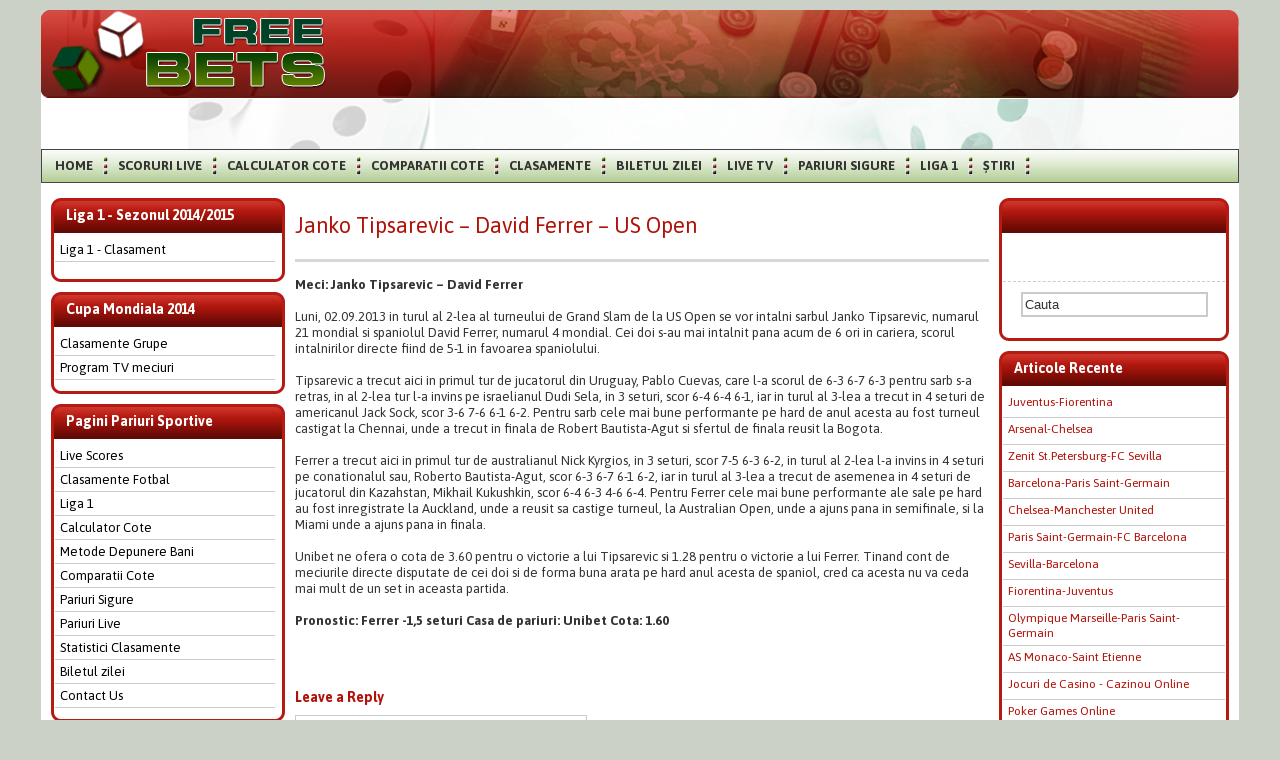

--- FILE ---
content_type: text/html; charset=UTF-8
request_url: https://www.free-bets.ro/articole-recente/janko-tipsarevic-david-ferrer-us-open.html
body_size: 8740
content:
<!DOCTYPE html PUBLIC "-//W3C//DTD XHTML 1.0 Transitional//EN" "http://www.w3.org/TR/xhtml1/DTD/xhtml1-transitional.dtd">
<html xmlns="http://www.w3.org/1999/xhtml">

<head profile="//gmpg.org/xfn/11">
    <meta name="google-site-verification" content="5hWN2-iXLeKUJe9BKMWD6g2bugDUzBn4BYpep54DwhM" />
    <title>  Janko Tipsarevic – David Ferrer &#8211; US Open - Pariuri Sportive Online &#8211; Free Bets</title>
    <meta http-equiv="Content-Type" content="text/html; charset=UTF-8" />
    <link href='//fonts.googleapis.com/css?family=Asap:400,400italic,700,700italic' rel='stylesheet' type='text/css' />
    <link rel="stylesheet" href="https://www.free-bets.ro/wp-content/themes/bet/style2.css" type="text/css" media="screen" />

    <link rel="alternate" type="application/rss+xml" title="Pariuri Sportive Online Free Bets RSS Feed" href="https://www.free-bets.ro/feed" />
    <link rel="pingback" href="https://www.free-bets.ro/xmlrpc.php" />
        <link rel='dns-prefetch' href='//s.w.org' />
<link rel="alternate" type="application/rss+xml" title="Pariuri Sportive Online - Free Bets &raquo; Janko Tipsarevic – David Ferrer &#8211; US Open Fluxul pentru comentarii" href="https://www.free-bets.ro/articole-recente/janko-tipsarevic-david-ferrer-us-open.html/feed" />
		<script type="text/javascript">
			window._wpemojiSettings = {"baseUrl":"https:\/\/s.w.org\/images\/core\/emoji\/11\/72x72\/","ext":".png","svgUrl":"https:\/\/s.w.org\/images\/core\/emoji\/11\/svg\/","svgExt":".svg","source":{"concatemoji":"https:\/\/www.free-bets.ro\/wp-includes\/js\/wp-emoji-release.min.js?ver=4.9.8"}};
			!function(a,b,c){function d(a,b){var c=String.fromCharCode;l.clearRect(0,0,k.width,k.height),l.fillText(c.apply(this,a),0,0);var d=k.toDataURL();l.clearRect(0,0,k.width,k.height),l.fillText(c.apply(this,b),0,0);var e=k.toDataURL();return d===e}function e(a){var b;if(!l||!l.fillText)return!1;switch(l.textBaseline="top",l.font="600 32px Arial",a){case"flag":return!(b=d([55356,56826,55356,56819],[55356,56826,8203,55356,56819]))&&(b=d([55356,57332,56128,56423,56128,56418,56128,56421,56128,56430,56128,56423,56128,56447],[55356,57332,8203,56128,56423,8203,56128,56418,8203,56128,56421,8203,56128,56430,8203,56128,56423,8203,56128,56447]),!b);case"emoji":return b=d([55358,56760,9792,65039],[55358,56760,8203,9792,65039]),!b}return!1}function f(a){var c=b.createElement("script");c.src=a,c.defer=c.type="text/javascript",b.getElementsByTagName("head")[0].appendChild(c)}var g,h,i,j,k=b.createElement("canvas"),l=k.getContext&&k.getContext("2d");for(j=Array("flag","emoji"),c.supports={everything:!0,everythingExceptFlag:!0},i=0;i<j.length;i++)c.supports[j[i]]=e(j[i]),c.supports.everything=c.supports.everything&&c.supports[j[i]],"flag"!==j[i]&&(c.supports.everythingExceptFlag=c.supports.everythingExceptFlag&&c.supports[j[i]]);c.supports.everythingExceptFlag=c.supports.everythingExceptFlag&&!c.supports.flag,c.DOMReady=!1,c.readyCallback=function(){c.DOMReady=!0},c.supports.everything||(h=function(){c.readyCallback()},b.addEventListener?(b.addEventListener("DOMContentLoaded",h,!1),a.addEventListener("load",h,!1)):(a.attachEvent("onload",h),b.attachEvent("onreadystatechange",function(){"complete"===b.readyState&&c.readyCallback()})),g=c.source||{},g.concatemoji?f(g.concatemoji):g.wpemoji&&g.twemoji&&(f(g.twemoji),f(g.wpemoji)))}(window,document,window._wpemojiSettings);
		</script>
		<style type="text/css">
img.wp-smiley,
img.emoji {
	display: inline !important;
	border: none !important;
	box-shadow: none !important;
	height: 1em !important;
	width: 1em !important;
	margin: 0 .07em !important;
	vertical-align: -0.1em !important;
	background: none !important;
	padding: 0 !important;
}
</style>
<link rel='stylesheet' id='contact-form-7-css'  href='https://www.free-bets.ro/wp-content/plugins/contact-form-7/includes/css/styles.css?ver=3.7.2' type='text/css' media='all' />
<link rel='stylesheet' id='gdpr-css'  href='https://www.free-bets.ro/wp-content/plugins/gdpr/assets/css/gdpr-public.css?ver=2.1.0' type='text/css' media='all' />
<link rel='stylesheet' id='associated-posts-title-full-content-css'  href='https://www.free-bets.ro/wp-content/plugins/attached-posts/templates/title-full-content.css?ver=4.9.8' type='text/css' media='all' />
<link rel='stylesheet' id='associated-posts-title-only-css'  href='https://www.free-bets.ro/wp-content/plugins/attached-posts/templates/title-only.css?ver=4.9.8' type='text/css' media='all' />
<link rel='stylesheet' id='associated-posts-thumbnail-only-css'  href='https://www.free-bets.ro/wp-content/plugins/attached-posts/templates/thumbnail-only.css?ver=4.9.8' type='text/css' media='all' />
<link rel='stylesheet' id='associated-posts-title-excerpt-css'  href='https://www.free-bets.ro/wp-content/plugins/attached-posts/templates/title-excerpt.css?ver=4.9.8' type='text/css' media='all' />
<link rel='stylesheet' id='associated-posts-title-excerpt-thumbnail-css'  href='https://www.free-bets.ro/wp-content/plugins/attached-posts/templates/title-excerpt-thumbnail.css?ver=4.9.8' type='text/css' media='all' />
<script type='text/javascript' src='https://www.free-bets.ro/wp-includes/js/jquery/jquery.js?ver=1.12.4'></script>
<script type='text/javascript' src='https://www.free-bets.ro/wp-includes/js/jquery/jquery-migrate.min.js?ver=1.4.1'></script>
<script type='text/javascript' src='https://www.free-bets.ro/wp-content/themes/bet/lib/js/jtabber.js?ver=1.5'></script>
<script type='text/javascript' src='https://www.free-bets.ro/wp-content/themes/bet/lib/js/modthemes.js?ver=1.0'></script>
<script type='text/javascript' src='https://www.free-bets.ro/wp-content/plugins/adrotate/library/jquery.clicktracker.js?ver=0.6'></script>
<script type='text/javascript'>
/* <![CDATA[ */
var GDPR = {"ajaxurl":"https:\/\/www.free-bets.ro\/wp-admin\/admin-ajax.php","logouturl":"","i18n":{"aborting":"Aborting","logging_out":"You are being logged out.","continue":"Continue","cancel":"Cancel","ok":"OK","close_account":"Close your account?","close_account_warning":"Your account will be closed and all data will be permanently deleted and cannot be recovered. Are you sure?","are_you_sure":"Are you sure?","policy_disagree":"By disagreeing you will no longer have access to our site and will be logged out."},"is_user_logged_in":"","refresh":"1"};
/* ]]> */
</script>
<script type='text/javascript' src='https://www.free-bets.ro/wp-content/plugins/gdpr/assets/js/gdpr-public.js?ver=2.1.0'></script>
<link rel='https://api.w.org/' href='https://www.free-bets.ro/wp-json/' />
<link rel="EditURI" type="application/rsd+xml" title="RSD" href="https://www.free-bets.ro/xmlrpc.php?rsd" />
<link rel="wlwmanifest" type="application/wlwmanifest+xml" href="https://www.free-bets.ro/wp-includes/wlwmanifest.xml" /> 
<link rel='prev' title='Richard Gasquet &#8211; Milos Raonic &#8211; US Open' href='https://www.free-bets.ro/articole-recente/richard-gasquet-milos-raonic-us-open.html' />
<link rel='next' title='Mikhail Youzhny – Lleyton Hewitt &#8211; turul 4 US Open' href='https://www.free-bets.ro/articole-recente/mikhail-youzhny-lleyton-hewitt-turul-4-us-open.html' />
<meta name="generator" content="WordPress 4.9.8" />
<link rel="canonical" href="https://www.free-bets.ro/articole-recente/janko-tipsarevic-david-ferrer-us-open.html" />
<link rel='shortlink' href='https://www.free-bets.ro/?p=3763' />
<link rel="alternate" type="application/json+oembed" href="https://www.free-bets.ro/wp-json/oembed/1.0/embed?url=https%3A%2F%2Fwww.free-bets.ro%2Farticole-recente%2Fjanko-tipsarevic-david-ferrer-us-open.html" />
<link rel="alternate" type="text/xml+oembed" href="https://www.free-bets.ro/wp-json/oembed/1.0/embed?url=https%3A%2F%2Fwww.free-bets.ro%2Farticole-recente%2Fjanko-tipsarevic-david-ferrer-us-open.html&#038;format=xml" />

<!-- This site is using AdRotate v3.9.8 to display their advertisements - http://www.adrotateplugin.com/ -->
<!-- AdRotate JS -->
<script type="text/javascript">
var tracker_url = 'https://www.free-bets.ro/wp-content/plugins/adrotate/library/clicktracker.php';
jQuery(document).ready(function(){
	jQuery('.g-1').gslider({ groupid: 1, speed: 90000 });
});
</script>
<!-- /AdRotate JS -->

<!-- AdRotate CSS -->
<style type="text/css" media="screen">
	.g { padding:0; position:aboslute; overflow:hidden; }
	.b { padding:0; margin:0; overflow:hidden; clear:none; }
	.a { clear:none; float:left; }
	.g-1 { width:auto; height:auto; margin:0px; }
	.a-1 { width:auto; height:auto; }
	.clear { clear:both; }
	.clear_l { clear:left; }
	.clear_r { clear:right; }
</style>
<!-- /AdRotate CSS -->

		<script type='text/javascript' src='https://www.free-bets.ro/wp-content/themes/bet/lib/js/mootools-core-compat-1.3.1.js'></script>
		<script type='text/javascript' src='https://www.free-bets.ro/wp-content/themes/bet/lib/js/moopop_min.js'></script>
        <style type="text/css">.broken_link, a.broken_link {
	text-decoration: line-through;
}</style><style type="text/css">
#header {
	background: url() no-repeat;
}
</style>
    <meta property="og:title" content="Janko Tipsarevic – David Ferrer &#8211; US Open" />
    <meta property="og:type" content="article" />
    <meta property="og:url" content="https://www.free-bets.ro/articole-recente/janko-tipsarevic-david-ferrer-us-open.html" />
    <meta property="og:description" content="" />
    <meta property="og:image" content="https://www.free-bets.ro/wp-content/themes/bet/images/logo.png" />
    <meta property="og:site_name" content="Pariuri Sportive - Free Bets" />
    <meta property="fb:admins" content="100003822622738,100003826762814" />


    </head>

<body class="post-template-default single single-post postid-3763 single-format-standard">
        <div id="fullHeader">
        <div id="header">
            <div id="logo"><a href="https://www.free-bets.ro/" title="Pariuri Sportive - Free Bets"><img src="https://www.free-bets.ro/wp-content/themes/bet/images/logo.png" alt="Pariuri Sportive - Free Bets" title="Pariuri Sportive - Free Bets" border="0" width="276" height="86" /></a></div>
            <!-- <div id="banner"></div> -->
        </div>
        <!-- <div id="headerad">
            <a href="https://www.free-bets.ro/agentii-pariuri-sportive" title="Bonus Pariuri Sportive">Bonus Pariuri</a><a href="https://www.free-bets.ro/poker" title="Poker">Poker</a><a href="https://www.free-bets.ro/casino" title="Casino">Casino</a><a href="https://www.free-bets.ro/backgammon" title="Backgammon">Backgammon</a><a href="https://www.free-bets.ro/curse-de-cai" title="Curse de cai">Curse de cai</a>
        </div> -->
    </div>

    <div id="menu">
        <ul>
            <li><a href="https://www.free-bets.ro/" title="Free Bets - Pariuri Sportive Online">HOME</a></li>
            <!-- <li><a href="https://www.free-bets.ro/promotii" title="Promotii Si Oferte">PROMOTII</a></li> -->
            <li><a href="https://www.free-bets.ro/live-scores" title="Scoruri Live">SCORURI LIVE</a></li>
            <li><a href="https://www.free-bets.ro/calculator-cote-pariuri" title="Calculator Cote Pariuri">CALCULATOR COTE</a>
                <ul>
                    <li><a href="https://www.free-bets.ro/calculator-cote-pariuri/multiback.html" title="Calculator Cote Pariuri MULTIBACK">CALCULATOR COTE MULTIBACK</a></li>
                    <li><a href="https://www.free-bets.ro/calculator-cote-pariuri/back-lay.html" title="Calculator Cote Pariuri BACK/LAY">CALCULATOR COTE BACK / LAY</a></li>
                </ul>
            </li>
            <li><a href="https://www.free-bets.ro/comparatii-cote" title="Comparatii Cote Sportive">COMPARATII COTE</a></li>
            <li><a href="https://www.free-bets.ro/clasamente-fotbal" title="Clasamente Fotbal">CLASAMENTE</a></li>
            <li><a href="https://www.free-bets.ro/biletul-zilei" title="Biletul zilei">BILETUL ZILEI</a></li>
            <li><a href="https://www.free-bets.ro/live-tv-meciuri-in-direct" title="Live tv">LIVE TV</a></li>
            <li><a href="https://www.free-bets.ro/pariuri-sigure" title="Pariuri Sigure">PARIURI SIGURE</a></li>
            <li><a href="https://www.free-bets.ro/liga-1/liga-1-2012-2013/liga-1-2012-2013-clasament.html" title="Liga 1 Romania, Liga 1 fotbal">LIGA 1</a>
                <ul>
                    <li><a title="Liga 1 2012/2013 &ndash; Program TV disputare/difuzare meciuri" href="https://www.free-bets.ro/liga-1/liga-1-2012-2013/liga-1-2012-2013-program-tv-disputaredifuzare-meciuri.html">Program TV meciuri</a></li>
                    <li><a title="Liga 1 - Clasament &ndash; 2012/2013" href="https://www.free-bets.ro/liga-1/liga-1-2012-2013/liga-1-2012-2013-clasament.html">Liga 1 - Clasament</a></li>
                </ul>
            </li>
            <li><a href="https://www.free-bets.ro/stiri" title="Stiri case pariuri, stiri pariuri sportive">ȘTIRI</a></li>
            <li id="plus1">
                <!-- Place this tag where you want the +1 button to render -->
                <g:plusone></g:plusone>

                <!-- Place this tag after the last plusone tag -->
                <script type="text/javascript">
                    (function() {
                        var po = document.createElement('script');
                        po.type = 'text/javascript';
                        po.async = true;
                        po.src = 'https://apis.google.com/js/plusone.js';
                        var s = document.getElementsByTagName('script')[0];
                        s.parentNode.insertBefore(po, s);
                    })();
                </script>
            </li>
        </ul>

    </div>

    <div id="container">
<!--single.php-->



<div id="wrap">

<div id="sidebar-left">

	<div class="box">
		<h5 class="header"><span></span>Liga 1 - Sezonul 2014/2015</h5>
		<div class="box-content">
			<div id="pages-3" class="widget widget_pages topBets">
				<ul>
					<li class="button"><a href="https://www.free-bets.ro/liga-1/liga-1-2014-2015/liga-1-2014-2015-clasament.html" title="Liga 1 - Clasament – 2014/2015">Liga 1 - Clasament</a></li>
				</ul>
			</div>
		</div>
		<div class="box-bottom"><span></span></div>
	</div>

	<div class="box">
		<h5 class="header"><span></span>Cupa Mondiala 2014</h5>
		<div class="box-content">
			<div id="pages-3" class="widget widget_pages topBets">
				<ul>
					<li class="button"><a href="https://www.free-bets.ro/cupa-mondiala/2014/grupe-si-clasamente-cupa-mondiala-2014.html" title="Grupe si Clasamente – Cupa Mondiala 2014">Clasamente Grupe</a></li>
					<li class="button"><a href="https://www.free-bets.ro/cupa-mondiala/2014/program-tv-disputare-difuzare-meciuri.html" title="Program TV disputare/difuzare meciuri – Cupa Mondiala 2014">Program TV meciuri</a></li>
				</ul>
			</div>
		</div>
		<div class="box-bottom"><span></span></div>
	</div>

	<div class="box">
		<h5 class="header"><span></span>Pagini Pariuri Sportive</h5>
		<div class="box-content">
			<div id="pages-3" class="widget widget_pages topBets">
				<ul>
					<!-- <li class="button"><a href="https://www.free-bets.ro/agentii-pariuri-sportive" title="Bonusuri Pariuri Online">Bonusuri Pariuri</a></li> -->
					<li class="button"><a href="https://www.free-bets.ro/live-scores" title="Live Scores">Live Scores</a></li>
					<li class="button"><a href="https://www.free-bets.ro/clasamente-fotbal" title="Clasamente">Clasamente Fotbal</a></li>
					<li class="button"><a href="https://www.free-bets.ro/liga-1-romania" title="Liga 1 Romania">Liga 1</a></li>
					<li class="button"><a href="https://www.free-bets.ro/calculator-cote-pariuri" title="Calculator Cote">Calculator Cote</a></li>
					<li class="button"><a href="https://www.free-bets.ro/metode-depunere-bani" title="Metode Depunere Bani">Metode Depunere Bani</a></li>
					<li class="button"><a href="https://www.free-bets.ro/comparatii-cote" title="Comparator Cote Pariuri">Comparatii Cote</a></li>
					<li class="button"><a href="https://www.free-bets.ro/pariuri-sigure" title="Pariuri Sigure">Pariuri Sigure</a></li>
					<li class="button"><a href="https://www.free-bets.ro/pariuri-live" title="Pariuri Live">Pariuri Live</a></li>
					<li class="button"><a href="https://www.free-bets.ro/clasamente-fotbal" title="Clasamente Fotbal">Statistici Clasamente</a></li>
					<li class="button"><a href="https://www.free-bets.ro/biletul-zilei" title="Biletul zilei">Biletul zilei </a></li>
					<li class="button"><a href="https://www.free-bets.ro/contact-us" title="Contact Us">Contact Us</a></li>
				</ul>
			</div>
		</div>
		<div class="box-bottom"><span></span></div>
	</div>

	<!-- <div class="box">        
	        <h5 class="header"><span></span>Agentii Pariuri-Bonus Pariuri</h5>
        	<div class="box-content"> -->

	
	<!-- sportingbet -->
	<!-- <div id="poker-rooms-3" class="widget poker-rooms">
			<div class="room">
				<div class="play">
					<a href="https://www.free-bets.ro/bonus/bonusuri-sportingbet.html" title="Pariuri online Sportingbet"><img src="https://www.free-bets.ro/wp-content/themes/bet/images/sportingbet-95x25.jpg" alt="Pariuri online Sportingbet" /></a>
				</div>
                <div class="info">
					<span class="links">
						<a href="https://www.free-bets.ro/reviews/sportingbet-review.html" title="Sportingbet Review">&nbsp;</a>
						<a class="bonus" href="https://www.free-bets.ro/bonus/bonus-sportingbet.html" title="Pariuri online Sportingbet">&nbsp;</a>
					</span>
				</div>
			</div>
		</div> -->
	<!-- sportingbet -->

	
	<!-- unibet -->
	<!-- <div id="poker-rooms-9" class="widget poker-rooms">
			<div class="room">
				<div class="play">
					<a href="https://www.free-bets.ro/bonus/bonus-unibet.html" title="Pariuri Unibet"><img src="https://www.free-bets.ro/wp-content/themes/bet/images/unibet-95x25.jpg" alt="Pariuri Unibet" /></a>
				</div>
                <div class="info">
					<span class="links">
						<a href="https://www.free-bets.ro/reviews/unibet-review.html" title="Unibet Reviews">&nbsp;</a>
						<a class="bonus" href="https://www.free-bets.ro/bonus/bonus-unibet.html" title="Pariuri Unibet">&nbsp;</a>
					</span>
				</div>
			</div>
		</div>		 -->
	<!-- unibet -->

	
	
	
		
	<!-- betfair -->
	<!-- <div id="poker-rooms-18" class="widget poker-rooms">
			<div class="room">
				<div class="play">
					<a href="https://www.free-bets.ro/bonus/bet-fair-romania-bonus-code.html" title="Pariuri sportive BetFair"><img src="https://www.free-bets.ro/wp-content/themes/bet/images/betfair.jpg" alt="Pariuri sportive BetFair" /></a>
				</div>
                <div class="info">
					<span class="links">
						<a href="https://www.free-bets.ro/reviews/betfair-review.html" title="BetFair Reviews">&nbsp;</a>
						<a class="bonus" href="https://www.free-bets.ro/bonus/bet-fair-romania-bonus-code.html" title="Pariuri sportive BetFair">&nbsp;</a>
					</span>
				</div>
			</div>
		</div>		 -->
	<!-- betfair -->


	
	<!-- </div>
        <div class="box-bottom"><span></span></div>
   </div> -->

	<div class="box">
		<h5 class="header"><span></span>Alte Campionate de Fotbal</h5>
		<div class="box-content">
			<div id="pages-3" class="widget widget_pages">
				<ul>

					<li class="button"><a href="https://www.free-bets.ro/liga-1/liga-1-2013-2014/liga-1-2013-2014-clasament.html" title="Liga 1 - Clasament – 2013/2014">Liga 1 - Clasament 2013/2014</a></li>
					<li class="button"><a href="https://www.free-bets.ro/liga-1/liga-1-2013-2014/liga-1-2013-2014-program-tv-disputare-difuzare-meciuri.html" title="Liga 1 2013/2014 – Program TV disputare/difuzare meciuri">Program TV meciuri Liga 1 2013/2014</a></li>

					<li class="button"><a href="https://www.free-bets.ro/liga-campionilor/2013-2014/grupe.html" title="Grupe si Clasamente – Liga Campionilor 2013/2014">Clasament Champions League 2013/2014</a></li>
					<li class="button"><a href="https://www.free-bets.ro/liga-campionilor/2013-2014/program-tv-liga-campionilor-2013-2014.html" title="Liga Campionilor 2013/2014 – Program TV disputare/difuzare meciuri">Program TV meciuri Champions League 2013/2014</a></li>

					<li class="button"><a href="https://www.free-bets.ro/europa-league/2013-2014-europa-league/clasamente-grupe.html" title="Grupe si Clasamente – Europa League 2013/2014">Clasamente Grupe</a></li>
					<li class="button"><a href="https://www.free-bets.ro/europa-league/2013-2014-europa-league/program-tv-europa-league-2013-2014.html" title="Europa League 2013/2014 – Program TV disputare/difuzare meciuri">Program TV meciuri Europa League 2013/2014</a></li>

					<li class="button"><a href="https://www.free-bets.ro/anglia/premier-league-2013-2014/premier-league-2013-2014-clasament-anglia.html" title="Clasament Premier League 2013/2014 – Anglia">Clasament Premier League 2013/2014 – Anglia</a></li>
					<li class="button"><a href="https://www.free-bets.ro/anglia/premier-league-2013-2014/premier-league-anglia-2013-2014-program-tv-disputare-difuzare-meciuri.html" title="Euro 2013 - Grupa B">Program TV meciuri Premier League 2013/2014 – Anglia</a></li>

					<li class="button"><a href="https://www.free-bets.ro/spania/primera-division-2013-2014/spania-primera-division-2013-2014-clasament.html" title="Clasament Primera Division 2013/2014 – Spania">Clasament Primera Division 2013/2014 – Spania</a></li>
					<li class="button"><a href="https://www.free-bets.ro/spania/primera-division-2013-2014/primera-division-spania-2013-2014-program-tv-disputare-difuzare-meciuri.html" title="Programul/orarul de disputare al meciurilor Primera Division 2013/2014 – Spania">Program TV meciuri Primera Division 2013/2014 – Spania</a></li>

					<li class="button"><a href="https://www.free-bets.ro/germania/bundesliga-2013-2014/bundesliga-2013-2014-clasament-germania.html" title="Clasament Bundesliga 2013/2014 – Germania">Clasament Bundesliga 2013/2014 – Germania</a></li>
					<li class="button"><a href="https://www.free-bets.ro/germania/bundesliga-2013-2014/bundesliga-germania-2013-2014-program-tv-disputare-difuzare-meciuri.html" title="Programul/orarul de disputare al meciurilor Bundesliga 2013/2014 – Germania">Program TV meciuri Bundesliga 2013/2014 – Germania</a></li>

					<li class="button"><a href="https://www.free-bets.ro/italia/seria-a-2013-2014/seria-a-2013-2014-clasament-italia.html" title="Clasament Seria A 2013/2014 – Italia">Clasament Seria A 2013/2014 – Italia</a></li>
					<li class="button"><a href="https://www.free-bets.ro/italia/seria-a-2013-2014/seria-a-italia-20132014-program-tv-disputaredifuzare-meciuri.html" title="Programul/orarul de disputare al meciurilor Seria A 2013/2014 – Italia">Program TV meciuri Seria A 2013/2014 – Italia</a></li>
				</ul>
			</div>
		</div>
		<div class="box-bottom"><span></span></div>
	</div>

</div>


<div id="content">



	
		

	<!--Post Wrapper Class-->

	<div class="post-3763 post type-post status-publish format-standard hentry category-articole-recente">

	

	<h1 id="post-3763" class="title"><a href="https://www.free-bets.ro/articole-recente/janko-tipsarevic-david-ferrer-us-open.html" rel="bookmark">Janko Tipsarevic – David Ferrer &#8211; US Open</a></h1>

	<div class="byline">
		<div class="breadcrumb">
</div>
	</div>

		

	<div class="postcontent">


		<p><strong>Meci: Janko Tipsarevic &#8211; David Ferrer</strong></p>
<p>&nbsp;</p>
<p>Luni, 02.09.2013 in turul al 2-lea al turneului de Grand Slam de la US Open se vor intalni sarbul Janko Tipsarevic, numarul 21 mondial si spaniolul David Ferrer, numarul 4 mondial. Cei doi s-au mai intalnit pana acum de 6 ori in cariera, scorul intalnirilor directe fiind de 5-1 in favoarea spaniolului.</p>
<p>&nbsp;</p>
<p>Tipsarevic a trecut aici in primul tur de jucatorul din Uruguay, Pablo Cuevas, care l-a scorul de 6-3 6-7 6-3 pentru sarb s-a retras, in al 2-lea tur l-a invins pe israelianul Dudi Sela, in 3 seturi, scor 6-4 6-4 6-1, iar in turul al 3-lea a trecut in 4 seturi de americanul Jack Sock, scor 3-6 7-6 6-1 6-2. Pentru sarb cele mai bune performante pe hard de anul acesta au fost turneul castigat la Chennai, unde a trecut in finala de Robert Bautista-Agut si sfertul de finala reusit la Bogota.</p>
<p>&nbsp;</p>
<p>Ferrer a trecut aici in primul tur de australianul Nick Kyrgios, in 3 seturi, scor 7-5 6-3 6-2, in turul al 2-lea l-a invins in 4 seturi pe conationalul sau, Roberto Bautista-Agut, scor 6-3 6-7 6-1 6-2, iar in turul al 3-lea a trecut de asemenea in 4 seturi de jucatorul din Kazahstan, Mikhail Kukushkin, scor 6-4 6-3 4-6 6-4. Pentru Ferrer cele mai bune performante ale sale pe hard au fost inregistrate la Auckland, unde a reusit sa castige turneul, la Australian Open, unde a ajuns pana in semifinale, si la Miami unde a ajuns pana in finala.</p>
<p>&nbsp;</p>
<p>Unibet ne ofera o cota de 3.60 pentru o victorie a lui Tipsarevic si 1.28 pentru o victorie a lui Ferrer. Tinand cont de meciurile directe disputate de cei doi si de forma buna arata pe hard anul acesta de spaniol, cred ca acesta nu va ceda mai mult de un set in aceasta partida.</p>
<p>&nbsp;</p>
<p><strong>Pronostic: Ferrer -1,5 seturi Casa de pariuri: Unibet Cota: 1.60</strong></p>


	</div>



	</div><!--end post_class()-->


<div id="comments">
	

			<!-- If comments are open, but there are no comments. -->

	 </div>

<div id="respond">

<h4>Leave a Reply</h4>

<div class="cancel-comment-reply">
	<small><a rel="nofollow" id="cancel-comment-reply-link" href="/articole-recente/janko-tipsarevic-david-ferrer-us-open.html#respond" style="display:none;">Apasă aici pentru a renunța.</a></small>
</div>


<form action="https://www.free-bets.ro/wp-comments-post.php" method="post" id="commentform">


<div id="authorinput" class="commentinput"><input type="text" name="author" id="author" value="" tabindex="1" aria-required='true' />
<label for="author">Name <span class="req">*</span></label></div>

<div id="emailinput" class="commentinput"><input type="text" name="email" id="email" value="" tabindex="2" aria-required='true' />
<label for="email">Email <span class="req">*</span></label></div>

<div id="urlinput" class="commentinput"><input type="text" name="url" id="url" value="" tabindex="3" />
<label for="url">Website</label></div>


<textarea name="comment" id="comment" tabindex="4"></textarea>

<button type="submit" name="submit" id="submit" class="button" tabindex="5">Submit Comment</button>
<input type='hidden' name='comment_post_ID' value='3763' id='comment_post_ID' />
<input type='hidden' name='comment_parent' id='comment_parent' value='0' />
<p style="display: none;"><input type="hidden" id="akismet_comment_nonce" name="akismet_comment_nonce" value="2841a6a691" /></p><p style="display: none;"><input type="hidden" id="ak_js" name="ak_js" value="42"/></p>
</form>

</div>
	<div id="postad">


	</div>

	

	
	
	

</div><!--end #content-->



<div id="sidebar-right">

  <div class="box">
    <h3 class="header"><span></span></h3>
    <div class="box-content">

      <div id="facebook" class="widget facebook" style="padding:10px 0px 10px 0px; min-height:23px; overflow:visible">
        <div id="fb-root"></div>
        <script>
          (function(d, s, id) {
            var js, fjs = d.getElementsByTagName(s)[0];
            if (d.getElementById(id)) return;
            js = d.createElement(s);
            js.id = id;
            js.src = "//connect.facebook.net/en_US/all.js#xfbml=1&appId=120424634712079";
            fjs.parentNode.insertBefore(js, fjs);
          }(document, 'script', 'facebook-jssdk'));
        </script>
        <div class="fb-like" data-send="true" data-layout="button_count" data-width="100" data-show-faces="false" data-action="recommend" data-font="arial"></div>
              </div>

      <div id="search-3" class="widget search">
        <form method="get" id="searchform" action="//www.free-bets.ro/">
          <input type="text" value="Cauta" name="s" id="s" onfocus="if(this.value == 'Cauta') {this.value = '';}" onblur="if (this.value == '') {this.value = 'Cauta';}" />
        </form>
      </div>
    </div>
    <div class="box-bottom"><span></span></div>
  </div>

      

                                                              
  <div class="box">
    <h5 class="header"><span></span><a href="//www.free-bets.ro/articole-recente" title="Articole Recente">Articole Recente</a></h5>
    <div class="box-content">
      <div id="recent-posts-3" class="widget widget_recent_entries">
        <ul>
          
                      <li><a href="https://www.free-bets.ro/articole-recente/juventus-fiorentina.html" title="Juventus-Fiorentina">Juventus-Fiorentina</a></li>
                      <li><a href="https://www.free-bets.ro/articole-recente/arsenal-chelsea-2.html" title="Arsenal-Chelsea">Arsenal-Chelsea</a></li>
                      <li><a href="https://www.free-bets.ro/articole-recente/zenit-st-petersburg-fc-sevilla.html" title="Zenit St.Petersburg-FC Sevilla">Zenit St.Petersburg-FC Sevilla</a></li>
                      <li><a href="https://www.free-bets.ro/articole-recente/barcelona-paris-saint-germain.html" title="Barcelona-Paris Saint-Germain">Barcelona-Paris Saint-Germain</a></li>
                      <li><a href="https://www.free-bets.ro/articole-recente/chelsea-manchester-united-2.html" title="Chelsea-Manchester United">Chelsea-Manchester United</a></li>
                      <li><a href="https://www.free-bets.ro/articole-recente/paris-saint-germain-fc-barcelona.html" title="Paris Saint-Germain-FC Barcelona">Paris Saint-Germain-FC Barcelona</a></li>
                      <li><a href="https://www.free-bets.ro/articole-recente/sevilla-barcelona.html" title="Sevilla-Barcelona">Sevilla-Barcelona</a></li>
                      <li><a href="https://www.free-bets.ro/articole-recente/fiorentina-juventus-2.html" title="Fiorentina-Juventus">Fiorentina-Juventus</a></li>
                      <li><a href="https://www.free-bets.ro/articole-recente/olympique-marseille-paris-saint-germain.html" title="Olympique Marseille-Paris Saint-Germain">Olympique Marseille-Paris Saint-Germain</a></li>
                      <li><a href="https://www.free-bets.ro/articole-recente/monaco-saint-etienne.html" title="AS Monaco-Saint Etienne">AS Monaco-Saint Etienne</a></li>
          
          <li><a href="//www.free-bets.ro/casino" title="Jocuri de Casino - Cazinou Online">Jocuri de Casino - Cazinou Online </a></li>
          <li><a href="//www.free-bets.ro/poker/poker.html" title="Poker Games Online">Poker Games Online </a></li>
          <li><a href="//www.free-bets.ro/stiri/totesportbonusromania.html" title="Totesport nu mai ofera bonus">Din sfera pariurilor online </a></li>
          <li><a href="//www.free-bets.ro/stiri-poker" title="Pariuri Sportive Online">Informatii din poker </a></li>
        </ul>
      </div>
    </div>
    <div class="box-bottom"><span></span></div>
  </div>
  
</div><!--end #wrap-->

<div class="bottom-shadow"></div>

<div class="footer_2">

	<div class="clear"></div>
	<!-- <div class="footer_text_1" style="float:right; text-align:center; padding:0 15px; width:150px;">
		<a href="http://onjn.gov.ro" target="_blank"><img src="https://www.free-bets.ro/wp-content/themes/bet/images/sigla_onjn_48x48_opt.png" width="48" height="48" alt="Oficiul Naţional pentru Jocuri de Noroc" title="Oficiul Naţional pentru Jocuri de Noroc" border="0" /><br />
			Decizia nr. 943/30.05.2016</a>
	</div> -->
	<div class="footer_text_2" style="padding: 0 0 0 180px;">
		<!-- <span><a href="//www.free-bets.ro/agentii-pariuri-sportive" title="Bonusuri Pariuri Sportive">Bonusuri Pariuri</a></span>  -->
		<!-- | <span><a href="//www.free-bets.ro/poker">Poker</a></span>
		| <span><a href="//www.free-bets.ro/casino">Cazino</a></span>
		| <span><a href="//www.free-bets.ro/backgammon">Table</a></span> -->
		<br />

		<span><a href="//www.free-bets.ro/curse-de-cai">Curse de cai</a></span>
		| <span><a href="//www.free-bets.ro/live-scores">Rezultate live</a></span>
		| <span><a href="//www.free-bets.ro/clasamente-fotbal">Clasamente</a></span>
		| <span><a href="//www.free-bets.ro/biletul-zilei">Biletul zilei</a></span>
		| <span><a href="//www.free-bets.ro/calculator-cote-pariuri">Calculator Cote</a></span>
		| <span><a href="//www.free-bets.ro/comparatii-cote">Comparare Cote</a></span>
		| <span><a href="//www.free-bets.ro/live-tv-meciuri-in-direct">Meciuri Live</a></span>
		| <span><a href="//www.free-bets.ro/liga-1-romania" title="Liga 1 Romania">Liga 1</a></span>
		<br />
		<span><a href="https://www.toptipseri.ro/" title="TopTipseri.ro - Biletul zilei, ponturi pariuri, topuri tipseri" target="_blank">Biletul Zilei</a></span>
		| <span><a href="http://www.flashscore.ro/" title="FlashScore.ro - Sursa ta de rezultate sportive in direct" target="_blank">Rezultate Live</a></span>
				<br />
		<span>&copy; 2009 Free-Bets.ro. All rights reserved.&nbsp;&nbsp;|&nbsp;&nbsp;
			<a href="//www.free-bets.ro/contact-us">CONTACT</a>&nbsp;&nbsp;|&nbsp;&nbsp;
			<a href="//www.free-bets.ro/sitemap">SITEMAP</a>&nbsp;&nbsp;|&nbsp;&nbsp;
			<a href="//www.free-bets.ro/termeni-si-conditii">TERMENI SI CONDITII</a>&nbsp;&nbsp;|&nbsp;&nbsp;
			<a href="//www.free-bets.ro/links" title="Link-uri parteneri">LINKS</a>
		</span>
	</div>

</div>
</div>

<div class="bottom-shadow" style="margin:auto"></div>
<div id="container-bottom"></div>

<div class="gdpr gdpr-overlay"></div>
<div class="gdpr gdpr-general-confirmation">
	<div class="gdpr-wrapper">
		<header>
			<div class="gdpr-box-title">
				<h3></h3>
				<span class="gdpr-close"></span>
			</div>
		</header>
		<div class="gdpr-content">
			<p></p>
		</div>
		<footer>
			<button class="gdpr-ok">OK</button>
		</footer>
	</div>
</div>
<script type='text/javascript' src='https://www.free-bets.ro/wp-includes/js/comment-reply.min.js?ver=4.9.8'></script>
<script type='text/javascript' src='https://www.free-bets.ro/wp-content/plugins/contact-form-7/includes/js/jquery.form.min.js?ver=3.50.0-2014.02.05'></script>
<script type='text/javascript'>
/* <![CDATA[ */
var _wpcf7 = {"loaderUrl":"https:\/\/www.free-bets.ro\/wp-content\/plugins\/contact-form-7\/images\/ajax-loader.gif","sending":"\u00cen curs de trimitere..."};
/* ]]> */
</script>
<script type='text/javascript' src='https://www.free-bets.ro/wp-content/plugins/contact-form-7/includes/js/scripts.js?ver=3.7.2'></script>
<script type='text/javascript' src='https://www.free-bets.ro/wp-includes/js/wp-embed.min.js?ver=4.9.8'></script>
<script async="async" type='text/javascript' src='https://www.free-bets.ro/wp-content/plugins/akismet/_inc/form.js?ver=4.0.8'></script>

<script type="text/javascript">
	var _gaq = _gaq || [];
	_gaq.push(['_setAccount', 'UA-18419845-1']);
	_gaq.push(['_trackPageview']);

	(function() {
		var ga = document.createElement('script');
		ga.type = 'text/javascript';
		ga.async = true;
		ga.src = ('https:' == document.location.protocol ? 'https://ssl' : 'http://www') + '.google-analytics.com/ga.js';
		var s = document.getElementsByTagName('script')[0];
		s.parentNode.insertBefore(ga, s);
	})();
</script>
</body>

</html>

--- FILE ---
content_type: text/html; charset=utf-8
request_url: https://accounts.google.com/o/oauth2/postmessageRelay?parent=https%3A%2F%2Fwww.free-bets.ro&jsh=m%3B%2F_%2Fscs%2Fabc-static%2F_%2Fjs%2Fk%3Dgapi.lb.en.2kN9-TZiXrM.O%2Fd%3D1%2Frs%3DAHpOoo_B4hu0FeWRuWHfxnZ3V0WubwN7Qw%2Fm%3D__features__
body_size: 159
content:
<!DOCTYPE html><html><head><title></title><meta http-equiv="content-type" content="text/html; charset=utf-8"><meta http-equiv="X-UA-Compatible" content="IE=edge"><meta name="viewport" content="width=device-width, initial-scale=1, minimum-scale=1, maximum-scale=1, user-scalable=0"><script src='https://ssl.gstatic.com/accounts/o/2580342461-postmessagerelay.js' nonce="rJf6A6AUmrKpluXd2n-CNA"></script></head><body><script type="text/javascript" src="https://apis.google.com/js/rpc:shindig_random.js?onload=init" nonce="rJf6A6AUmrKpluXd2n-CNA"></script></body></html>

--- FILE ---
content_type: text/css
request_url: https://www.free-bets.ro/wp-content/themes/bet/style2.css
body_size: 7058
content:
@import url(reset.css); 

body{background:#ccd1c8; color:#333; font-family:"Asap", Arial,Helvetica,sans-serif; font-size:12px; line-height:1.7; margin:0; padding:10px 0px 10px 0px;}

a{color:#B01209; text-decoration:none}

a:hover{color:#B01209; text-decoration:underline}

ol, ul{margin:5px 35px; padding:0}

ol{list-style-type:decimal}

ul{list-style-type:square}

b, strong{font-weight:bold}

i, em{font-style:italic}

p{margin:0; padding:10px 0}

img{border:0; background:none}

br.clear, .clear{clear:both; margin:0; padding:0; border:none; height:0}

blockquote{border-left:1px solid #aaa; font-style:italic; margin:0 10px; padding:0 20px}

code{font-family:Monaco,Console,"Courier New",Courier,monospace !important; background:#ddd; overflow:auto}

pre{font-family:Monaco,Console,"Courier New",Courier,monospace !important; margin:10px 0; padding:10px; background:#ddd; overflow:auto}

.alert{margin:5px 0 0 0; padding:10px; background:#ffffe0; border:1px solid #e6db55}

.alert a{color:#c00; text-decoration:none}

.alert a:hover{color:#c00; text-decoration:underline}

h1, h2, h3, h4, h5, h6{ font-family:"Asap", Arial,Helvetica,sans-serif; font-weight:normal; margin:0; padding:0px 0px 10px 0px; color:#333; border:none; background:none}

h1, h3 { font-size:180%}

h3 a{color:#000; text-decoration:none}

h3 a:hover{color:#B01209; text-decoration:none}

.home h3 a{color:#B01209; text-decoration:none}

.home h3 a:hover{color:#B01209; text-decoration:none}

h2{color:#555; font-weight:bold; font-size:150%; padding:10px 0}

h4{font-weight:bold; font-size:14px; line-height:16px; color:#B01209; margin:0; padding:0px 0px 5px 0px;}

h5{color:#333; font-size:13px; margin:0; padding:6px 0; background:url(images/widget-title-bg.gif) bottom left repeat-x}

h6{font-weight:normal; font-size:140%; color:#333; margin:0 0 15px 0; padding:5px; border-bottom:1px solid #999}

.aligncenter, div.aligncenter{ display:block;  margin-left:auto;  margin-right:auto}

.alignleft{ float:left;  text-align:left}

.alignright{ float:right;  text-align:right}

img.alignleft{margin:5px 10px 10px 0px}

img.alignright{margin:5px 0px 10px 10px}

.wp-caption{ border:1px solid #ddd;  text-align:center;  background-color:#f3f3f3;  padding-top:4px;  margin:10px}

.wp-caption img{ margin:0;  padding:0;  border:0 none}

.wp-caption p.wp-caption-text{ padding:0 4px 5px;  margin:0}

#fullHeader{ width:1198px; margin:auto; border-bottom: 0px solid #bbcc2b; border-top: 0px solid #000000; height: 139px; background:url(images/header-new-bg.png) no-repeat; position:relative;}

#header{color:#FFF; width:1200px; height:100px; margin:0 auto; padding:0; font-size:30px; line-height:1.1; background: url(/wp-content/themes/bet/images/header-bg.gif) no-repeat;}

#header #title{width:340px; height:165px; float:left; margin:0; padding:0; line-height:1}

#header #title a{background:url(images/header.jpg) no-repeat; display:block; float:left; width:340px; height:165px; margin:0; padding:0; text-indent:-9999px; overflow:hidden}
#header #logo{float:left; width:276px; height:86px; margin:0; padding:0px 0px 0px 10px;}
#headerad{position:absolute; right:10px; top:90px; width:750px; height:36px; margin:0px 0px 0px 0px; padding:0px 0px 0px 0px; font-family:Verdana; font-size:11px; color:#FFFFFF; font-weight:bold; }
#header #banner{float:left; width:468px; height:60px; margin:0px 0px 0px 0px; padding:0px 0px 0px 0px; border:1px solid #fff; overflow:hidden; position:absolute; right:14px; top:12px;}
#headerad a{ display:block; color:#fff; float:left; padding:8px 0px 0px 0px; margin:0px 2px 0px 0px; font-size:14px; font-weight:bold; text-transform:uppercase; height:28px;width:148px; border-right:0px solid #e2ca34;background:url(images/headerad-button.png) no-repeat; text-align:center; text-decoration:none; font-family:"Asap", Arial,Helvetica,sans-serif;}

#headerad a:hover{ display:inline-block; color:#333;background:url(images/headerad-button.png) no-repeat; background-position: left -36px; }

#menu{margin:auto; padding:0 0 0 0px; width:1196px; height:32px; background:url(images/menu-bg2.gif) repeat-x; font-size:13px; font-weight:bold; border:1px solid #464349;}

#menu ul{display:block; list-style:none; margin:0 auto; padding:0; width:1190px; height:33px;}

#menu li{float:left; list-style:none; margin:0; padding:0}

#menu li a{color:#333; display:block; margin:0; padding:5px 15px 5px 10px; text-decoration:none; background:url(images/menu-divider.png) no-repeat right center; }

#menu li a:hover{color:#6b1d18;}

#menu li.feed{display:block; float:right}

#menu li.feed a{display:block; float:right; width:36px; height:36px; margin:0; padding:0; background:url(images/rss.jpg) 50% 50% no-repeat; text-indent:-9999px}

 
#menu li ul{z-index:9999; position:absolute; left:-999em; height:auto; width:180px; margin:0; padding:0; border-top:1px solid #000;}

#menu li li{padding:0}

#menu li li a{width:180px; float:none; margin:0px; padding:5px 10px; border:1px solid #000; border-top:none;background:url(images/menu-bg2.gif) repeat-x; font-size:12px;}

#menu li li a:hover{padding:5px 10px; color:#6b1d18;}

#menu li ul{z-index:9999; position:absolute; left:-999em; height:auto; width:230px; margin:0; padding:0}

#menu li ul ul{margin:-28px 0 0 189px}

#menu li:hover ul ul, 

#menu li:hover ul ul ul, 

#menu li.sfhover ul ul, 

#menu li.sfhover ul ul ul{left:-999em}

#menu li:hover ul, 

#menu li li:hover ul, 

#menu li li li:hover ul, 

#menu li.sfhover ul, 

#menu li li.sfhover ul, 

#menu li li li.sfhover ul{left:auto}

#menu li:hover, 

#menu li.sfhover{position:static}

#menu li#plus1 {
 padding: 5px 0px 0px 5px;
 width: 70px;
 overflow:hidden;
 height:27px;
}

.bottom-shadow{width:1180px; height:15px; background:url(images/bottom-shadow-trans.png) no-repeat; margin:0; padding:0; overflow:hidden}

#container{width:1178px; margin:0 auto; padding:10px; background-color:#fff;}

#container-top{width:1198px; height:2px; margin:0 auto; padding:0; background:transparent url(images/container-top-bg-trans.png); overflow:hidden}

/* #container-bottom{width:1198px; height:2px; margin:0 auto; padding:0; background:transparent url(images/container-bottom-bg-trans.png); overflow:hidden} */

#feature{width:1160px; margin:0; padding:8px; background:#FFF url(images/grad.gif) repeat-x; border:2px solid #FFF; overflow:auto}

#feature img{float:left; width:330px; height:240px; margin:0; padding:0}

#feature h3 a{color:#B01209; text-decoration:none}

#feature h3 a:hover{color:#333; text-decoration:none}

#feature .hiddencontent{margin:0; padding:0 0 10px 0; display:none; overflow:auto}

#feature .content{width:800px; float:left; margin:0; padding:13px; padding-bottom:0}

#feature #nav{clear:both; background:url(images/feature-nav-bg.jpg) bottom center no-repeat; width:1152px; height:53px; margin:0; padding:0 4px; font-weight:bold; font-size:16px}

#feature #nav li{list-style-type:none; display:block; float:left; width:288px; height:53px; margin:0; padding:0}

#feature #nav li a{display:block; width:170px; height:53px; line-height:53px; margin:0; padding:0 0 0 68px; color:#6A6A6A; text-decoration:none}

#feature #nav li a:hover{color:#FFF}

#feature #nav li a.selected{color:#FFF; background:url(images/feature-nav-active.gif) 50% 0 no-repeat}

#feature #nav li#spadetab{background:url(images/feature-nav-spade.jpg) no-repeat}

#feature #nav li#diamondtab{background:url(images/feature-nav-diamond.jpg) no-repeat}

#feature #nav li#clubtab{background:url(images/feature-nav-club.jpg) no-repeat}

#feature #nav li#hearttab{background:url(images/feature-nav-heart.jpg) no-repeat}

#wrap{width:1178px; background:#fff; margin:0 auto; padding:0; border:0px solid #FFF; border-bottom:none; overflow:auto}

#content{float:left; width:694px; margin:0; padding:5px 0px; border-left:0px solid #d1d1d1}

#content1{float:left; width:850px; margin:0; padding:15px 30px; border-left:1px solid #d1d1d1}

#content .post, 

#content .page{clear:both; margin:0 0 10px 0; padding:10px 0 20px 0; overflow:auto}

.home #content, .page-id-1469 #content {float:left; width:694px; margin:0; padding:5px 0px; border-left:0px solid #d1d1d1}

.home #content1{float:left; width:850px; margin:0; padding:15px 30px; border-left:1px solid #d1d1d1}

.home #content .post, 

.home #content .page{clear:both; margin:0 0 10px 0; padding:10px 0 20px 0; overflow:auto}

.byline{border-top:3px solid #d7d7d7; margin:5px 0; padding:5px 0; color:#959595; font-size:11px}

.byline a{color:#333}

.byline a:hover{color:#333; text-decoration:underline}

.commentlink{background:url(images/comment.gif) 0 2px no-repeat; padding-left:15px; font-weight:bold}

.commentlink a{color:#B01209; text-decoration:none}

.commentlink a:hover{color:#B01209; text-decoration:underline}

.postcontent{clear:both}

.home .postcontent, .page-id-1469 .postcontent .postcontent, .associated-posts .associated-post, #promotii .promotie {background: #fff; min-height:40px; padding:10px 10px 78px 10px; clear:both; overflow:hidden;border: 0px solid #85A36B; margin:0px 0px 10px 0px; position:relative;}
.page-id-1469 .postcontent .postcontent, .associated-posts .associated-post, #promotii .promotie {background: #D1CCC9 url(/wp-content/themes/bet/images/content-bg.gif) repeat-x; width:674px; min-height:40px; padding:10px 10px 78px 10px; clear:both; overflow:hidden;border: 1px solid #89A147; margin:0px 0px 10px 0px; position:relative;}

.associated-posts .associated-post, #promotii .promotie { width:670px; }

.adds{ padding:5px 0px 0px 0px; position:absolute; bottom:10px; left:50%; margin-left: -234px;}

#promotii .promotie .date {
 font-weight: bold;
 display: inline-block;
 padding: 1px 5px 0px 3px;
 color:#007711;
 border:1px solid #cbcbcb;
}

.postcontent p{ line-height:16px; margin:0px; padding:0px; font-size:13px;}

.postcontent h1, 

.postcontent h2, 

.postcontent h3, 

.postcontent h4, 

.postcontent h5, 

.postcontent h6{font-family:"Asap", Arial,Helvetica,sans-serif; font-weight:normal; margin:0; padding:0px 0px 10px 0px; color:#333; border:none; background:none}

.postcontent h1{font-size:140%; font-weight:bold;}

.postcontent h2{font-size:140%; font-weight:bold;}

.postcontent h3{font-size:140%; font-weight:bold;}

.postcontent h4{font-size:140%; font-weight:bold;}

.postcontent h5{font-size:100%}

.postcontent h6{font-size:100%}

.associated-posts h1, .associated-posts h2, .associated-posts h3, .associated-posts h4, .associated-posts h5, .associated-posts h6, 
.associated-posts h1 a, .associated-posts h2 a, .associated-posts h3 a, .associated-posts h4 a, .associated-posts h5 a, .associated-posts h6 a { color: #05752D; }

#promotii .promotie h1, #promotii .promotie h2, #promotii .promotie h3, #promotii .promotie h4, #promotii .promotie h5, #promotii .promotie h6 { color: #CF0561; font-size: 150%; }


#page-bonusuri-pariuri .associated-posts .associated-post {
    width: 830px;
	padding: 10px 10px 10px 10px;
}

#promotii .promotie {
    width: 670px;
	padding: 10px 10px 70px 10px;
}

#page-bonusuri-pariuri .associated-posts h4 {
	display:inline;
}

#page-bonusuri-pariuri .associated-posts h2 {
	color:#0000E1;
	padding:0px;
}

#page-bonusuri-pariuri .associated-posts .description a {
	font-weight:bold;
	text-decoration:none;
	display:inline-block;
	padding:0px 0px 0px 0px;
	font-size:14px;
	text-decoration:underline;
}

#page-bonusuri-pariuri .associated-posts .description a:hover {
	border:0px solid #F93;
	color:#093;
}

#page-bonusuri-pariuri .associated-posts .description .bonus {
	background:#903;
	border:1px solid #803;
	color:#fff;
	font-weight:bold;
	font-size:14px;
	display:inline-block;
	padding:0px 4px 0px 4px;
	text-decoration:none;
}

#page-bonusuri-pariuri .associated-posts .description .bonus:hover {
	border:1px solid #803;
	text-decoration:none;
	font-size:14px;
	color:#FC0;
	line-height:16px;
}

#page-bonusuri-pariuri .associated-posts .description .bonus span {
	font-size:120%;
	color:#FF3;
}

#page-bonusuri-pariuri .associated-posts .size14 {
	font-size:12px;
	font-weight:bold;
	color:#000000;
}

#page-bonusuri-pariuri .associated-posts .logo {
	width: 140px;
	float:left;
}

#page-bonusuri-pariuri .associated-posts .description {
	width: 690px;
	float:left;
}

#tabel-case-pariuri {
	border-left:1px solid #89A147;
	border-top:1px solid #89A147;
}

#tabel-case-pariuri th {
	border-right:1px solid #89A147;
	border-bottom:1px solid #89A147;
	padding: 5px 8px 5px 8px;
	font-size: 14px;
	background:#044D06;
	color: #fff;
}

#tabel-case-pariuri td {
	border-right:1px solid #89A147;
	border-bottom:1px solid #89A147;
	padding: 5px 8px 5px 8px;
	background-color: #ffffff;
}

#tabel-case-pariuri td.bonus {
	white-space:nowrap;
}

#tabel-case-pariuri tr:nth-child(odd) td {
	background-color: #eaeaea;
}

#page-bonusuri-pariuri #tabel-case-pariuri .desc a {
	background:#903;
	border:1px solid #803;
	color:#fff;
	font-weight:bold;
	font-size:14px;
	display:inline-block;
	padding:0px 4px 0px 4px;
	text-decoration:none;
}

#page-bonusuri-pariuri #tabel-case-pariuri .desc a.note {
	color:#903;
	border:1px solid #803;
	background:#FF9;
	font-weight:normal;
	font-size:10px;
	display:inline-block;
	padding:2px 4px 2px 4px;
	line-height:110%;
	text-decoration:none;
}

#page-bonusuri-pariuri #tabel-case-pariuri .desc a.note:hover {
	background:#fff !important;
}

#page-bonusuri-pariuri #tabel-case-pariuri .bonus a,
#page-bonusuri-pariuri #tabel-case-pariuri .bonus a:hover {
	text-decoration:none;
}

#page-bonusuri-pariuri #tabel-case-pariuri .bonus a span {
	background:#903;
	border:1px solid #803;
	color:#FF3;
	font-weight:bold;
	font-size:14px;
	display:inline-block;
	padding:0px 4px 0px 4px;
	text-decoration:none;
}

#page-bonusuri-pariuri #tabel-case-pariuri tr:hover, #page-bonusuri-pariuri #tabel-case-pariuri tr:hover a {
	background:transparent !important;
	color: #000 !important;
}

img.thumbnail{margin-top:15px}

.more-link{display:block; float:right; width:90px; height:23px; line-height:23px; margin:15px 0 0 0; padding:0; background:#020202 url(images/button.gif) repeat-x; border:none; color:#FFF; font-size:12px; text-align:center}

.more-link:hover{color:#FFF}

.postnav{margin:0; padding:15px 0; overflow:auto}

#sidebar-left{float:left; background:#fff line-height:1.5; margin:0; padding:5px 10px 0px 0px; width:234px;}

#sidebar-left .widget{padding:0px 0px 0px 0px}

#sidebar-left ul, #sidebar-left ol{margin:0px 0px 0px 0px; padding:0}

/*
#sidebar-left #pages-3 ul li a { display:block; background: url(/wp-content/themes/bet/images/left-menu.gif) repeat-x; height:19px; padding:0px 0px 0px 20px; border-bottom:1px solid #577701; border-top:1px solid #dadada; border-left:1px solid #dadada; border-right:1px solid #dadada; margin:1px 0px 0px 0px; color:#000000;}

#sidebar-left #pages-3 ul li a:hover { text-decoration: none; color: #777777; }
*/

#sidebar-left ul ul, #sidebar-left ol ol{margin:0 0 0 20px}

#sidebar-left object, #sidebar-left embed{width:215px; margin:10px 0}

#sidebar-right{float:left; width:230px; margin:0; padding:5px 0px 0px 10px; overflow:visible;}
#sidebar-right .bonusBox{width:220px; height:190px; margin:0px 0px 3px 0px; padding:5px 5px; background: url(/wp-content/themes/bet/images/right-box-bg.gif) repeat-x; border:1px solid #fff; position:relative;}

#sidebar-right .bonusBox p{ font-size: 11px; line-height: 16px; margin:0px; padding:0px;}
#sidebar-right .bonusBox img{ position:absolute; bottom:5px;}

#sidebar-right .widget{background:#fff ; margin:0px 0px 5px 0px; padding:0 0px; overflow:auto; text-align:center; border:0px solid #b51b12;}

#facebook{border-bottom:1px dashed #cccccc !important;}

#sidebar-right .widgettop{margin:0; padding:0; width:209px; height:2px; background:url(images/widgettop-bg.gif) top center no-repeat; overflow:hidden}

#sidebar-right .widgetbottom{margin:0 0 10px 0; padding:0; width:209px; height:2px; background:url(images/widgetbottom-bg.gif) top center no-repeat; overflow:hidden}

#sidebar-right ul, 

#sidebar-right ol{margin:0px; padding:0}

#sidebar-right ul ul, 

#sidebar-right ol ol{margin:0 0 0 20px}

#sidebar-right object, 

#sidebar-right embed { margin:0px}

#sidebar-right .affiliate { margin:10px 0}

#sidebar-right #affiliates { clear:both; text-align:center; padding:10px 0px 0px 0px; border: 0px solid #bbcc2b; background-color:#FFFFFF;}

#sidebar-right #affiliates div { width: 180px; margin: 0px auto 10px auto; clear:both; }

#sidebar-left #s{width:207px; border:2px solid #CACACA; margin:5px 0; padding:3px 2px; color:#333}

#sidebar-right #s{width:179px; border:2px solid #CACACA; margin:5px 0; padding:3px 2px; color:#333}

#sidebar-left .socialprofiles img, 

#sidebar-right .socialprofiles img{padding:5px 7px}

#sidebar-left .mytweets ul, 

#sidebar-right .mytweets ul{color:#333; font-size:11px}

#sidebar-right .mytweets h5{padding-left:16px; background:url(images/twitter.jpg) bottom left no-repeat}

#sidebar-left .mytweets ul, 

#sidebar-right .mytweets ul{list-style-type:none; margin:0}

#sidebar-left .mytweets ul li, 

#sidebar-right .mytweets ul li{margin:0; padding:10px 5px}

#sidebar-left .mytweets ul#twitter_update_list li, 

#sidebar-right .mytweets ul#twitter_update_list li{border-bottom:1px solid #d2d2d2}

#sidebar-right .poker-rooms{display:none}

#sidebar-left .poker-rooms{margin:0px; padding:0px;}

#sidebar-left h5.title {background:url(images/poker-room-title-bg.jpg) no-repeat; margin:0; padding:14px 8px 14px 20px; border:none; color:#FFF}

#sidebar-left .poker-rooms .room{clear:both; margin:0px 0px 5px 0px; padding:0px 0px 0px 0px; border-bottom:1px dashed #85a36b; overflow:auto; background:#fff; height:53px;}

#sidebar-left .poker-rooms p{padding-top:0}

#sidebar-left .poker-rooms .info{float:left; width:85px; font-weight:bold; padding:0px 0px 0px 7px;}

#sidebar-left .poker-rooms .info .links{font-size:11px}

#sidebar-left .poker-rooms .info .links a{font-size:11px; background:url(images/left-buttons.png) no-repeat; width:81px; display:block; color:#fff; margin:0px 0px 5px 0px; text-align:center; line-height:21px;text-decoration:none;}
#sidebar-left .poker-rooms .info .links a.bonus{font-size:11px; background:url(images/left-buttons.png) no-repeat left -22px; height:21px; width:81px; display:block;color:#fff; margin:0px 0px 0px 0px; text-decoration:none;}

#sidebar-left .poker-rooms .play{float:left; width:130px; height:39px; text-align:center; overflow:hidden; background:url(images/left-logo-bg.png) no-repeat; padding:10px 0px 0px 0px;}

#comments{clear:both; margin:0; padding:10px 0; line-height:1.8}

#comments ol.commentlist{list-style-type:none; margin:0; padding:0}

#comments li.trackback, 

#comments li.pingback, 

#comments li.comment{clear:both; margin:10px 0; padding:8px; border:2px solid #ebebeb; background:url(images/1x50px-grey.gif) repeat-x; overflow:hidden}

#comments li.comment .avatar{float:left; margin:0 8px 0 0; padding:0}

#comments li.comment .vcard{line-height:1.1}

#comments li.comment .comment-meta{margin:0; padding:0}

#comments ol ul{list-style-type:none; margin:10px 0 0 35px}

 
#respond{clear:both; margin:0; padding:10px 0}

#respond form{display:block; padding:0}

#respond .commentinput{padding:5px 0}

#respond input{width:40%; padding:6px; border:1px solid #ccc}

#respond input:focus{}

#respond .req{color:#d00}

#respond textarea{margin:10px 0 10px 0; padding:2%; border:1px solid #ccc; width:95%; height:200px}

#respond textarea:focus{}

#respond .allowedtags{width:95%; background:#ddd; margin:0 0 10px 0; padding:2%; border:1px solid #ddd}

#respond #submit{background:#020202; margin:0; padding:4px 10px; border:none; color:#FFF; cursor:pointer}

#footer{clear:both; width:1190px; margin:0 auto; padding:15px; color:#CCC; font-size:12px}

#footer p{margin:0; padding:0; text-align:right}

#footer a{color:#CCC}

#footer a:hover{color:#CCC; text-decoration:underline}

.footer_2 {
	height: 100px;
	margin-top: 0px;
	padding-top: 10px;
	background-color:#000000;
	width:1198px;
	margin:auto;
}

.footer_pic_2 {
	float: left;
	margin-top: 30px;
}

.footer_text_2 {
	color:#adef66;
	text-align: center;
	line-height: 16px;
	font-size: 12px;
	font-weight:normal;
}

.footer_text_2 span {
	font-weight: bold;
	padding-right: 3px;
	padding-left: 3px;
	color:#adef66;
}

.footer_text_2 a:hover {
	color: #fff;
	text-decoration:underline;
}

.footer_text_2 a:active {
	color: #adef66;
	text-decoration:none;
}

.footer_text_2 a:link {
	color: #adef66!important;
	text-decoration:none;
}

.footer_text_2 a:visited {
	color: #adef66;
	text-decoration:none;
}

#top_box_01 ul, #top_box_01 ul li {
	list-style:none;
	margin: 0px;
	padding: 0px;
}

#top_box_01 ul li {
	border: 1px solid #dadada;
	background-color: #fafafa;
	margin: 1px 0px 0px 0px;
}

#top_box_01 ul li:hover {
	border: 1px solid #dadada;
	background-color: #ddece1;
}

#top_box_01 ul li a {
 display:inline-block;
 text-decoration:underline;
 padding: 5px 5px 5px 35px !important;
 background: url(images/arrow-green-outline-right.png) no-repeat 5px 6px;
 font-size: 16px;
 line-height:20px;
 font-weight:normal;
 font-family: Georgia,"Times New Roman",Times,serif; 
}

#top_box_01 ul li span {
 display:inline-block;
 font-size: 12px;
 line-height:20px;
}

.bonus-page p {
	font-family: "Helvetica Neue",Helvetica,Arial,Verdana,Geneva,sans-serif !important;	
	font-size: 13px;
	line-height:20px;
	color:#333333;
}

.bonus-page p a.note {
	color:#903;
	border:1px solid #803;
	background:#FF9;
	font-weight:normal;
	font-size:10px;
	display:block;
	padding:2px 4px 2px 4px;
	line-height:110%;
	text-decoration:none;
}

.bonus-page p a.note:hover {
	background:#fff !important;
}

.bonus-page strong {
	border-bottom: 2px solid #9fc69e;
}

/* BEGIN BILETUL ZILEI STYLE */

#dayTicket .live { font-family:"Asap", Arial,Helvetica,sans-serif; font-size:11px; color:#ED2020; } 
#dayTicket .selectat tr:nth-child(even) { background-color: #FFF;}
#dayTicket .sandel tr td { padding-left:0px; padding-right:0px; }
#dayTicket table { border-collapse:collapse; }
#dayTicket tr.hidden-result { display:none; }
#dayTicket tr.visible-result {}
#dayTicket tr.even { background-color:#fff; }
#dayTicket thead tr { background-color:#0A5812;	color:#FFF;	border:1px solid #0A5812; }
#dayTicket tr.odd { background-color:#efefef; }
#dayTicket tr:hover { background: none; }

#dayTicket .header1 td { text-align:left; }
#dayTicket .footer1 { border: 0px solid red; }
#dayTicket .footer1 td, #dayTicket .powered td { text-align:right; background: #efefef; border: 0px solid #E0E0E0; }
#dayTicket .selectat tr.row_hover {	background-color: rgb(251,246,217);	}
#dayTicket .selectat tbody tr td {	cursor:pointer;	border:1px solid #E0E0E0; }
#dayTicket .selectatads tr.row_hover {	background-color: rgb(211,246,217);	}

#dayTicket tr { border:0px; border-color:#f5f5f5; font-family:"Asap", Arial,Helvetica,sans-serif; font-size:11px; color:#373737; line-height:19px; }
#dayTicket tr td {	padding-left:5px; padding-right:5px; }

#dayTicket a, #dayTicket a:link, #dayTicket a:visited, #dayTicket a:active, #dayTicket a:hover {text-decoration: none; color: #0A5812;}


.tablesorter-top5 {
	border: 1px solid #030;	
}

.tablesorter-top5 th {
	background-color:#999;
}




/* trigger button */
.download_now {
 background: url("images/left-buttons.gif") no-repeat scroll left -20px transparent;
 display:block;
 height:44px;
 margin-bottom:30px;
 overflow:hidden;
 text-indent:-999em;
 width:159px;
 cursor:pointer;
}

/* mouseover state */
.download_now:hover {
	background-position:0 -44px ;		
}

/* clicked state */
.download_now:focus {
	background-position:0 -88px;
}

/* tooltip styling */
.tooltip {
	display:none;
	background:url(images/tooltip_black_arrow.png) no-repeat;
	height:92px;
	padding:15px 15px 15px 15px;
	width:179px;
	font-size:11px;
	color:#fff;
}

/* a .label element inside tooltip */
.tooltip .label {
	color:yellow;
	width:35px;
}

.tooltip a {
	color:#ad4;
	font-size:11px;
	font-weight:bold;
}














.topBets{
height:auto;
border:0px solid #000;
margin:0px;
}

.topBets ul{
margin: 0 !important;
padding: 0 !important;
}


.topBets ul li {
list-style:none;
margin: 0 !important;
width:220px;
height:23px;
line-height:23px;
background-position:left top;
padding: 0px 0px 0px 0px !important;
display:list-item;
}

.box h5, .box h1, .box h2,  .box h3{
			background:url(//www.free-bets.ro/wp-content/themes/bet/images/box-header-bg.png) no-repeat left top;
			white-space:normal;
			padding: 8px 15px 0px 15px;
			color:#fff;
			font-weight:bold;
			font-size:14px;
			line-height:18px;
			position:relative;
			min-height:27px;
}

.box h5 a, .box h1 a, .box h2 a,  .box h3 a,
.box h5 a:hover, .box h1 a:hover, .box h2 a:hover,  .box h3 a:hover{
			color:#fff;
}

.promotii h2, .promotii h2 a {
			color:#FCC;
}

#content .box h1, #content .box h2, #content .box h3 {
			font-size:16px;
			background:url(//www.free-bets.ro/wp-content/themes/bet/images/box-header-bg.png) no-repeat left -35px;
}

.box h5 span, .box h1 span, .box h2 span, .box h3 span{
			background:#fff url(//www.free-bets.ro/wp-content/themes/bet/images/box-header-bg.png) no-repeat right top;
			display:block;
			right:0;
			top:0;
			height:35px;
			width:15px;
			position:absolute;
}

#content .box h5 span, #content .box h1 span, #content .box h2 span, #content .box h3 span{
			background:#fff url(//www.free-bets.ro/wp-content/themes/bet/images/box-header-bg.png) no-repeat right -35px;
}

		
.box {
			position:relative;
			margin:0px 0px 10px 0px;
}
		
.box .box-content {
			border-left:3px solid #b51b12;
			border-right:3px solid #b51b12;
			min-height:30px;
			padding: 5px 1px 14px 1px;
}

#content .box .box-content {
			border-left:3px solid #67656a;
			border-right:3px solid #67656a;
}

		
.box-bottom {
			position:absolute;
			bottom:0;
			left:0;
			height:14px;
			width:100%;
			display:block;
			background:#fff url(//www.free-bets.ro/wp-content/themes/bet/images/box-bottom.png) no-repeat left top;
}
 
 		.box-bottom span {
			background:#fff url(//www.free-bets.ro/wp-content/themes/bet/images/box-bottom.png) no-repeat right top;
			display:block;
			bottom:0;
			right:0;
			height:14px;
			width:15px;
			position:absolute;
		}

#content .box-bottom {
	background:#fff url(//www.free-bets.ro/wp-content/themes/bet/images/box-bottom.png) no-repeat left -14px;
}
 
#content .box-bottom span {
	background:#fff url(//www.free-bets.ro/wp-content/themes/bet/images/box-bottom.png) no-repeat right -14px;
}
		
.box ul li {
    background-position: left top;
    background-repeat: repeat-x;
    display: block;
    list-style: none outside none;
    margin: 0 !important;
    padding: 0px !important;
	border-bottom:1px solid #CCC;
}      

.topBets ul li:hover {
}

.box ul li a {
    min-height: 18px;
    line-height: 15px;
    padding: 4px 0px 4px 5px !important;
	display:block;
	text-align:left;
}

#content .box ul li a {
	display:inline;
}

#content .box ul li {
    background-position: left top;
    background-repeat: repeat-x;
    border-bottom: 1px solid #CCCCCC;
	display:list-item;
	list-style:disc inside;
    margin: 0px 0px 0px 10px !important;
    padding: 0 !important;
}

#content .box ul {
	margin: 5px 5px;
}

#topBonusPoker ul li, #topBonusPariuri ul li, #topBonusCasino ul li{
height:30px;
background-color:#e3ecd9;
border-bottom:1px solid #CCCCCC;
padding:2px 0px 0px 0px;
}

.topBets ul li a {
color: #000;
display: block;
font-size: 13px;
font-weight: normal;
text-decoration: none;
}

#sidebar-left .topBets ul li a {padding:0px 0px 0px 5px;}

#sidebar-right .topBets ul li a:hover, #sidebar-right .topBets ul li a:active{ background-color:#FFFFFF;}

.topBets ul li a:hover,  .topBets ul li a:active{
 background-color:#e3ecd9;
}


.topBets ul li span { 
display:inline-block;
color:#000;
font-family:"Asap", Arial,Helvetica,sans-serif;
font-size: 11px;
font-weight:bold;
height:27px;
margin: 0;
padding: 0px 0px 1px 0px;
line-height:27px;
vertical-align:top;
}

.topBets .nr{
width:26px;
text-align:center;
color: #000;
}

.topBets .image{
width:40px;
padding: 2px 3px 1px 2px;
}

.topBets .agentie-pariu{
width:90px;
padding: 2px 0px 3px 0px;
line-height:normal;
}

.topBets ul li:hover .agentie-pariu {
color:#000;
}

.topBets .image img {
margin: 0;
padding: 0px 5px 1px 0px;
}

.topBets .delimiter {
background:url(images/menu_level1_item.png) no-repeat;
width:2px;
height:24px;
}

.topBets .bonus {
width:50px;
text-align:right;
color:#000;
}


.topBets ul li.header {
height:30px !important;
line-height:25px !important;
background-color:#fff !important;
}

.topBets ul li.header span {
line-height:25px;
height: 25px;
}

.topBets ul li.header .title {
 display:block;
 text-align:center;
 color:#FC9;
}

.header .agentie-pariu {
width:134px;
text-align:center;
text-transform:uppercase;
}

.header .bonus {
width:50px;
text-align:center;
text-transform:uppercase;
}

/* EXTRA CODE FOR BONUS POKER 
#topBonusPariuri ul li.button {
 background-color:#3C3557;
}

#topBonusPariuri ul li.button:hover {
 background-position:left -96px;
}

 EXTRA CODE FOR BONUS CASINO 
#topBonusCasino ul li.button {
 background-color:#3C3557;
 background-position:0 -128px;
}

#topBonusCasino ul li.button:hover {
 background-position:left -160px;
}
*/

/* EXTRA CODE FOR LEFT LINKS */



#bonusuri {
	font-family:Arial, Helvetica, sans-serif;
	margin:-10px 0px 15px 0px;
}

#bonus-header {	
	float:left;
	display:inline-block;
	background-color:#C03;
	color:#fff;
	text-align:center;
	line-height:14px;
	font-size:14px;
	font-weight:bold;
	padding:2px 4px 2px 4px;
}

#bonus-codes {
	clear:both;
	width:600px;
	background: #ebebeb;
	border:1px solid #C03;
	padding: 4px 10px 4px 20px;
}

#bonusuri ul, #bonusuri li {
	list-style:none;
	margin:0px;
	padding:0px;
}

#bonusuri li {
	display:inline-block;
	width:270px;
	margin:0px 10px 4px 0px;
}

#bonusuri li img, #bonusuri li a {
	vertical-align:middle;
	margin:0px 8px 0px 0px;
}

#bonusuri li a strong {
	color:#F27900;
}

#calculatoare-cote-pariuri h2 {
	font-size:16px;
}

#google-rich-snippets {
 text-align:center;
 color: #FF0;
 font-size:12px;
 margin:auto;
 background:#000;
 width:1198px;
 font-weight:bold;
}

#match-standing {
	margin:20px 0px 20px 0px;
	border:1px solid #999999;
}

#match-group {
	margin:20px 0px 20px 0px;
	border:0px solid #999999;
}

.match-standing-group {
	margin:0px 0px 20px 0px;
	border:1px solid #999999;
}

#match-group th, #match-standing th, .match-standing-group th {
 background:url("//www.free-bets.ro/wp-content/themes/bet/images/box-header-bg.png") no-repeat scroll 50% top transparent;
 color:#fff;
 padding: 2px 2px 2px 2px;
}

#match-group .even, #match-standing .even, .match-standing-group .even {
	background:#f5f5f5;
}

#match-group .c1, #match-group .c2, #match-group .c3, #match-group .c4, #match-group .c5, #match-group .c6,
#match-standing .c0, #match-standing .c1, #match-standing .c2, #match-standing .c3, #match-standing .c4, #match-standing .c5,
.match-standing-group .c0, .match-standing-group .c1, .match-standing-group .c2, .match-standing-group .c3, .match-standing-group .c4, .match-standing-group .c5 {
	border-right:1px solid #dadada;
	border-bottom:1px solid #dadada;
	padding: 2px 2px 2px 2px;
	text-align:center;
	font-size:14px;
}

.match-standing-group th, #match-group th {
	font-size:13px !important;
}

#match-group .c3, #match-group .c5, .match-standing-group  .c3 {
	width:140px;
	font-weight:bold;
}

#match-group .c6 {
	border-right:0px solid #dadada;
	padding: 0px 2px 0px 15px;
}

#match-group .last td {
	border-bottom:1px solid #999;
}

#match-group .c100 {
	background: url("images/menu-bg2.gif") repeat-x;
	border-right:0px solid #dadada;
	border-bottom:1px solid #dadada;
	padding: 2px 2px 2px 20px;
	font-weight:bold;
	font-size:13px;
	border-right:1px solid #999999;
	border-left:2px solid #999999;
}

#match-group .c101 {
	padding: 2px 2px 2px 20px;
	font-size:13px;
	border-top:1px solid #999999;
}

#match-group td.last {
	border-right:1px solid #999999;
}

#match-group td.first {
	border-left:2px solid #999999;
}

#match-standing .c1, #match-standing .c2, #match-standing .c3, #match-standing .c4, .match-standing-group .c5 {
	font-weight:bold;
}

a.odd, a.vid {
    background-image: url("images/icons-03.png");
    background-position: center -120px;
    background-repeat: no-repeat;
    border: 0 solid white;
    display: inline-block;
    float: left;
    height: 18px;
    overflow: hidden;
    text-indent: -5000px;
    width: 16px;
	margin:0px 3px 0px 0px;
}

a.odd {
    background-position: center -240px;
}

#match-standing .c5 {
	width: 180px;
	vertical-align:middle;
}

#match-standing .c5 a, #match-standing .c5 strong {
	display:inline-block;
	vertical-align:middle;
}

#match-standing .c5 strong {
	width:60px;
	text-align:right;
	font-size:14px;
}

.color1 {
    background: #FF9 none !important;
}

.color2 {
    background:#FC9 none !important;
}

.color3 {
    background: #CCF none !important;
}

--- FILE ---
content_type: text/css
request_url: https://www.free-bets.ro/wp-content/plugins/attached-posts/templates/title-full-content.css?ver=4.9.8
body_size: 261
content:
/*

This is an example file of the Post-Page-Associator style sheet. You can copy
this file into your theme directory and customize it until it fits your needs.

If this file exists in your theme directory it will be included automaticlly
by the plugin.

*/



/* The container with the associated posts */
.associated-posts.title-full-content {
}


/* The container with ONE associated post */
.associated-posts.title-full-content .associated-post {
}


/* The header element with the title of the post */
.associated-posts.title-full-content .associated-post .post-title {
}


/* The link element inside the header with the title of the post */
.associated-posts.title-full-content .associated-post .post-title a {
}


/* The element which contains the post content. (Only if you set up 'show the whole post content.') */
.associated-posts.title-full-content .associated-post .post-content {
}


/* The clearing element. You can use it if you want. */
.associated-posts.title-full-content .clear {
  clear: both;
}



--- FILE ---
content_type: text/css
request_url: https://www.free-bets.ro/wp-content/plugins/attached-posts/templates/thumbnail-only.css?ver=4.9.8
body_size: 222
content:
/*

This is an example file of the Post-Page-Associator style sheet. You can copy
this file into your theme directory and customize it until it fits your needs.

If this file exists in your theme directory it will be included automaticlly
by the plugin.

*/



/* The container with the associated posts */
.associated-posts.thumbnail-only {
}


/* The container with ONE associated post */
.associated-posts.thumbnail-only .associated-post {
}


/* The element which contains the post thumbnail image element */
.associated-posts.thumbnail-only .associated-post .thumb-frame {
}


/* The post thumbnail image element itself */
.associated-posts.thumbnail-only .associated-post .thumb-frame img {
}


/* The clearing element. You can use it if you want. */
.associated-posts.thumbnail-only .clear {
  clear: both;
}



--- FILE ---
content_type: text/css
request_url: https://www.free-bets.ro/wp-content/plugins/attached-posts/templates/title-excerpt.css?ver=4.9.8
body_size: 261
content:
/*

This is an example file of the Post-Page-Associator style sheet. You can copy
this file into your theme directory and customize it until it fits your needs.

If this file exists in your theme directory it will be included automaticlly
by the plugin.

*/



/* The container with the associated posts */
.associated-posts.title-excerpt {
}


/* The container with ONE associated post */
.associated-posts.title-excerpt .associated-post {
}


/* The header element with the title of the post */
.associated-posts.title-excerpt .associated-post .post-title {
}


/* The link element inside the header with the title of the post */
.associated-posts.title-excerpt .associated-post .post-title a {
}


/* The element which contains the post excerpt. (Only if you set up 'show an excerpt of the posts.') */
.associated-posts.title-excerpt .associated-post .post-excerpt {
}


/* The clearing element. You can use it if you want. */
.associated-posts.title-excerpt .clear {
  clear: both;
}



--- FILE ---
content_type: application/javascript
request_url: https://www.free-bets.ro/wp-content/themes/bet/lib/js/modthemes.js?ver=1.0
body_size: 70
content:
jQuery(document).ready(function($){
		$.jtabber({
			mainLinkTag: "#feature #nav a",
			activeLinkClass: "selected",
			hiddenContentClass: "hiddencontent",
			showDefaultTab: 1,
			showErrors: false,
			effect: null,
			effectSpeed: 'fast'
		})
});

--- FILE ---
content_type: application/javascript
request_url: https://www.free-bets.ro/wp-content/themes/bet/lib/js/mootools-core-compat-1.3.1.js
body_size: 26937
content:
eval(function(p,a,c,k,e,r){e=function(c){return(c<a?'':e(parseInt(c/a)))+((c=c%a)>35?String.fromCharCode(c+29):c.toString(36))};if(!''.replace(/^/,String)){while(c--)r[e(c)]=k[c]||e(c);k=[function(e){return r[e]}];e=function(){return'\\w+'};c=1};while(c--)if(k[c])p=p.replace(new RegExp('\\b'+e(c)+'\\b','g'),k[c]);return p}('(14(){Y.bG={2m:"1.3.1",90:"bH"};17 e=Y.1R=14(i){15(i==1a){12"1a"}15(i.$3e){12 i.$3e()}15(i.2e){15(i.1V==1){12"2f"}15(i.1V==3){12(/\\S/).1E(i.3I)?"91":"92"}}1h{15(28 i.1c=="58"){15(i.bI){12"1j"}15("bJ"1p i){12"7h"}}}12 28 i};17 u=Y.7i=14(w,i){15(w==1a){12 1o}17 v=w.$3t||w.3t;1H(v){15(v===i){12 1e}v=v.2u}12 w bK i};17 f=Y.1T;17 r=1e;1b(17 q 1p{49:1}){r=1a}15(r){r=["2I","bL","bM","bN","93","49","3t"]}f.1z.3u=14(v){17 i=Y;12 14(x,w){15(x==1a){12 Y}15(v||28 x!="21"){1b(17 y 1p x){i.1i(Y,y,x[y])}15(r){1b(17 z=r.1c;z--;){y=r[z];15(x.2I(y)){i.1i(Y,y,x[y])}}}}1h{i.1i(Y,x,w)}12 Y}};f.1z.94=14(v){17 i=Y;12 14(x){17 y,w;15(v||28 x!="21"){y=x}1h{15(1j.1c>1){y=1j}}15(y){w={};1b(17 z=0;z<y.1c;z++){w[y[z]]=i.1i(Y,y[z])}}1h{w=i.1i(Y,x)}12 w}};f.1z.1O=14(i,v){Y[i]=v}.3u();f.1z.1s=14(i,v){Y.1z[i]=v}.3u();17 o=1k.1z.2z;f.1t=14(i){12(e(i)=="14")?i:14(){12 i}};1k.1t=14(i){15(i==1a){12[]}12(k.59(i)&&28 i!="21")?(e(i)=="2V")?i:o.1i(i):[i]};2g.1t=14(v){17 i=4a(v);12 95(i)?i:1a};29.1t=14(i){12 i+""};f.1s({4b:14(){Y.$4v=1e;12 Y},3f:14(){Y.$6d=1e;12 Y}});17 k=Y.2o=14(x,w){15(x){17 v=x.2J();17 i=14(y){12(e(y)==v)};k["7j"+x]=i;15(w!=1a){w.1z.$3e=(14(){12 v}).4b();w.1G=i}}15(w==1a){12 1a}w.1O(Y);w.$3t=k;w.1z.$3t=w;12 w};17 p=1m.1z.49;k.59=14(i){12(i!=1a&&28 i.1c=="58"&&p.1i(i)!="[1W 1T]")};17 b={};17 d=14(i){17 v=e(i.1z);12 b[v]||(b[v]=[])};17 h=14(w,A){15(A&&A.$4v){12}17 v=d(Y);1b(17 x=0;x<v.1c;x++){17 z=v[x];15(e(z)=="1G"){h.1i(z,w,A)}1h{z.1i(Y,w,A)}}17 y=Y.1z[w];15(y==1a||!y.$6d){Y.1z[w]=A}15(Y[w]==1a&&e(A)=="14"){t.1i(Y,w,14(i){12 A.1C(i,o.1i(1j,1))})}};17 t=14(i,w){15(w&&w.$4v){12}17 v=Y[i];15(v==1a||!v.$6d){Y[i]=w}};k.1s({1s:h.3u(),1O:t.3u(),4c:14(i,v){h.1i(Y,i,Y.1z[v])}.3u(),4w:14(i){d(Y).1q(i);12 Y}});1d k("2o",k);17 c=14(v,z,x){17 w=(z!=1m),D=z.1z;15(w){z=1d k(v,z)}1b(17 A=0,y=x.1c;A<y;A++){17 E=x[A],C=z[E],B=D[E];15(C){C.3f()}15(w&&B){1J D[E];D[E]=B.3f()}}15(w){z.1s(D)}12 c};c("29",29,["4x","96","3v","2p","7k","1S","bO","1y","1K","2z","6e","97","bP","2J","4d"])("1k",1k,["98","1q","6f","5a","4e","5b","5c","3v","3g","2z","2p","7k","2a","3J","5d","2h","5e","bQ","bR"])("2g",2g,["bS","99","93","bT"])("1T",f,["1C","1i","2W"])("2K",2K,["4f","1E"])("1m",1m,["9b","bU","bV","2L","bW","bX","bY","bZ","c0","c1","c2","c3","c4"])("3K",3K,["5f"]);1m.1O=t.3u();3K.1O("5f",14(){12+(1d 3K)});1d k("9c",9c);2g.1z.$3e=14(){12 95(Y)?"58":"1a"}.4b();2g.1O("5g",14(v,i){12 1D.9d(1D.5g()*(i-v+1)+v)});17 l=1m.1z.2I;1m.1O("3J",14(i,w,x){1b(17 v 1p i){15(l.1i(i,v)){w.1i(x,i[v],v,i)}}});1m.1w=1m.3J;1k.1s({3J:14(x,y){1b(17 w=0,v=Y.1c;w<v;w++){15(w 1p Y){x.1i(y,Y[w],w,Y)}}},1w:14(i,v){1k.3J(Y,i,v);12 Y}});17 s=14(i){2c(e(i)){1r"2V":12 i.2M();1r"1W":12 1m.2M(i);4y:12 i}};1k.1s("2M",14(){17 v=Y.1c,w=1d 1k(v);1H(v--){w[v]=s(Y[v])}12 w});17 a=14(v,i,w){2c(e(w)){1r"1W":15(e(v[i])=="1W"){1m.3L(v[i],w)}1h{v[i]=1m.2M(w)}1u;1r"2V":v[i]=w.2M();1u;4y:v[i]=w}12 v};1m.1O({3L:14(C,y,x){15(e(y)=="21"){12 a(C,y,x)}1b(17 B=1,w=1j.1c;B<w;B++){17 z=1j[B];1b(17 A 1p z){a(C,A,z[A])}}12 C},2M:14(i){17 w={};1b(17 v 1p i){w[v]=s(i[v])}12 w},1X:14(z){1b(17 y=1,w=1j.1c;y<w;y++){17 v=1j[y]||{};1b(17 x 1p v){z[x]=v[x]}}12 z}});["1m","c5","c6","c7","c8"].1w(14(i){1d k(i)});17 j=3K.5f();29.1O("6g",14(){12(j++).49(36)});17 g=Y.1Y=1d k("1Y",14(i){15(e(i)=="6h"){i=1m.2M(i.9e())}1b(17 v 1p i){Y[v]=i[v]}12 Y});g.1s({3J:14(i,v){1m.3J(Y,i,v)},9e:14(){17 v={};1b(17 i 1p Y){15(Y.2I(i)){v[i]=Y[i]}}12 v},9f:14(){17 v=0;1b(17 i 1p Y){15(Y.2I(i)){v++}}12 v}});g.4c("1w","3J");1m.1G=k.7l;17 n=Y.c9=14(i){12 1d k(i.1P,i.2X)};n.1G=k.1G;n.1s=14(x,v){1b(17 w=0;w<x.1c;w++){x[w].1s(v)}12 n};17 m=1k.1G;1k.1G=14(i){12 u(i,1k)||m(i)};Y.$A=14(i){12 1k.1t(i).2z()};Y.$1j=14(v){12 14(){12 1j[v]}};Y.$ca=14(i){12!!(i||i===0)};Y.$cb=14(i){5h(i);9g(i);12 1a};Y.$cc=14(i){12(i!=1a)};Y.$1w=14(w,v,x){17 i=e(w);((i=="1j"||i=="7h"||i=="2V"||i=="5i")?1k:1m).1w(w,v,x)};Y.$2Y=14(){};Y.$1O=14(v,i){12 1m.1X(v,i)};Y.$H=14(i){12 1d g(i)};Y.$3L=14(){17 i=1k.2z(1j);i.5c({});12 1m.3L.1C(1a,i)};Y.$cd=f.1t;Y.$ce=1m.3L;Y.$5g=2g.5g;Y.$cf=1k.1t;Y.$3M=3K.5f;Y.$1G=14(i){17 v=e(i);15(v=="5i"){12"2V"}12(v=="1a")?1o:v};Y.$cg=14(i){2c(e(i)){1r"1W":12 1m.2M(i);1r"2V":12 1k.2M(i);1r"6h":12 1d g(i);4y:12 i}}}).1i(Y);1k.1s({3N:14(a){17 b=1k.2z(1j,1);12 Y.2h(14(c){12 c[a].1C(c,b)})},5d:14(c,d){1b(17 b=0,a=Y.1c;b<a;b++){15((b 1p Y)&&!c.1i(d,Y[b],b,Y)){12 1o}}12 1e},2a:14(d,e){17 c=[];1b(17 b=0,a=Y.1c;b<a;b++){15((b 1p Y)&&d.1i(e,Y[b],b,Y)){c.1q(Y[b])}}12 c},5j:14(){12 Y.2a(14(a){12 a!=1a})},2p:14(c,d){17 a=Y.1c;1b(17 b=(d<0)?1D.5k(0,a+d):d||0;b<a;b++){15(Y[b]===c){12 b}}12-1},2h:14(d,e){17 c=[];1b(17 b=0,a=Y.1c;b<a;b++){15(b 1p Y){c[b]=d.1i(e,Y[b],b,Y)}}12 c},5e:14(c,d){1b(17 b=0,a=Y.1c;b<a;b++){15((b 1p Y)&&c.1i(d,Y[b],b,Y)){12 1e}}12 1o},4z:14(c){17 d={},b=1D.6i(Y.1c,c.1c);1b(17 a=0;a<b;a++){d[c[a]]=Y[a]}12 d},2Z:14(c){17 a={};1b(17 e=0,b=Y.1c;e<b;e++){1b(17 d 1p c){15(c[d](Y[e])){a[d]=Y[e];1J c[d];1u}}}12 a},1F:14(a,b){12 Y.2p(a,b)!=-1},1X:14(a){Y.1q.1C(Y,a);12 Y},7m:14(){12(Y.1c)?Y[Y.1c-1]:1a},ch:14(){12(Y.1c)?Y[2g.5g(0,Y.1c-1)]:1a},5l:14(a){15(!Y.1F(a)){Y.1q(a)}12 Y},9h:14(c){1b(17 b=0,a=c.1c;b<a;b++){Y.5l(c[b])}12 Y},3O:14(b){1b(17 a=Y.1c;a--;){15(Y[a]===b){Y.5b(a,1)}}12 Y},2Y:14(){Y.1c=0;12 Y},3P:14(){17 d=[];1b(17 b=0,a=Y.1c;b<a;b++){17 c=1R(Y[b]);15(c=="1a"){3h}d=d.3v((c=="2V"||c=="7h"||c=="1j"||7i(Y[b],1k))?1k.3P(Y[b]):Y[b])}12 d},5m:14(){1b(17 b=0,a=Y.1c;b<a;b++){15(Y[b]!=1a){12 Y[b]}}12 1a},6j:14(b){15(Y.1c!=3){12 1a}17 a=Y.2h(14(c){15(c.1c==1){c+=c}12 c.3w(16)});12(b)?a:"2A("+a+")"},5n:14(d){15(Y.1c<3){12 1a}15(Y.1c==4&&Y[3]==0&&!d){12"9i"}17 b=[];1b(17 a=0;a<3;a++){17 c=(Y[a]-0).49(16);b.1q((c.1c==1)?"0"+c:c)}12(d)?b:"#"+b.3g("")}});1k.4c("1O","1X");17 $5m=14(){12 1k.1t(1j).5m()};29.1s({1E:14(a,b){12((1R(a)=="7n")?a:1d 2K(""+a,b)).1E(Y)},1F:14(a,b){12(b)?(b+Y+b).2p(b+a+b)>-1:Y.2p(a)>-1},9j:14(){12 Y.1y(/^\\s+|\\s+$/g,"")},5j:14(){12 Y.1y(/\\s+/g," ").9j()},6k:14(){12 Y.1y(/-\\D/g,14(a){12 a.4x(1).4d()})},9k:14(){12 Y.1y(/[A-Z]/g,14(a){12("-"+a.4x(0).2J())})},4A:14(){12 Y.1y(/\\b[a-z]/g,14(a){12 a.4d()})},5o:14(){12 Y.1y(/([-.*+?^${}()|[\\]\\/\\\\])/g,"\\\\$1")},3w:14(a){12 7o(Y,a||10)},9l:14(){12 4a(Y)},6j:14(b){17 a=Y.1S(/^#?(\\w{1,2})(\\w{1,2})(\\w{1,2})$/);12(a)?a.2z(1).6j(b):1a},5n:14(b){17 a=Y.1S(/\\d{1,3}/g);12(a)?a.5n(b):1a},ci:14(a,b){12 Y.1y(b||(/\\\\?\\{([^{}]+)\\}/g),14(d,c){15(d.4x(0)=="\\\\"){12 d.2z(1)}12(a[c]!=1a)?a[c]:""})}});2g.1s({cj:14(b,a){12 1D.6i(a,1D.5k(b,Y))},4g:14(a){a=1D.3Q(10,a||0).99(a<0?-a:0);12 1D.4g(Y*a)/a},7p:14(b,c){1b(17 a=0;a<Y;a++){b.1i(c,a,Y)}},9l:14(){12 4a(Y)},3w:14(a){12 7o(Y,a||10)}});2g.4c("1w","7p");(14(b){17 a={};b.1w(14(c){15(!2g[c]){a[c]=14(){12 1D[c].1C(1a,[Y].3v(1k.1t(1j)))}}});2g.1s(a)})(["ck","9m","cl","cm","cn","co","6l","cp","9d","cq","5k","6i","3Q","9n","cr","cs"]);1T.1O({30:14(){1b(17 b=0,a=1j.1c;b<a;b++){1M{12 1j[b]()}1Q(c){}}12 1a}});1T.1s({30:14(a,c){1M{12 Y.1C(c,1k.1t(a))}1Q(b){}12 1a},2W:14(c){17 a=Y,b=(1j.1c>1)?1k.2z(1j,1):1a;12 14(){15(!b&&!1j.1c){12 a.1i(c)}15(b&&1j.1c){12 a.1C(c,b.3v(1k.1t(1j)))}12 a.1C(c,b||1j)}},5p:14(b,c){17 a=Y;15(b!=1a){b=1k.1t(b)}12 14(){12 a.1C(c,b||1j)}},4B:14(b,c,a){12 7q(Y.5p((a==1a?[]:a),c),b)},6m:14(c,b,a){12 9o(Y.5p((a==1a?[]:a),b),c)}});1J 1T.1z.2W;1T.1s({9b:14(b){17 a=Y;b=b||{};12 14(d){17 c=b.1j;c=(c!=1a)?1k.1t(c):1k.2z(1j,(b.31)?1:0);15(b.31){c=[d||2b.31].1O(c)}17 e=14(){12 a.1C(b.2W||1a,c)};15(b.4B){12 7q(e,b.4B)}15(b.6m){12 9o(e,b.6m)}15(b.30){12 1T.30(e)}12 e()}},2W:14(c,b){17 a=Y;15(b!=1a){b=1k.1t(b)}12 14(){12 a.1C(c,b||1j)}},ct:14(c,b){17 a=Y;15(b!=1a){b=1k.1t(b)}12 14(d){12 a.1C(c,(b==1a)?1j:[d].3v(b))}},cu:14(a,b){12 Y.1C(b,1k.1t(a))}});17 $1M=1T.30;(14(){17 a=1m.1z.2I;1m.1O({cv:14(d,g){17 f={};1b(17 e=0,b=g.1c;e<b;e++){17 c=g[e];f[c]=d[c]}12 f},2h:14(b,e,f){17 d={};1b(17 c 1p b){15(a.1i(b,c)){d[c]=e.1i(f,b[c],c,b)}}12 d},2a:14(b,d,e){17 c={};1m.1w(b,14(g,f){15(d.1i(e,g,f,b)){c[f]=g}});12 c},5d:14(b,d,e){1b(17 c 1p b){15(a.1i(b,c)&&!d.1i(e,b[c],c)){12 1o}}12 1e},5e:14(b,d,e){1b(17 c 1p b){15(a.1i(b,c)&&d.1i(e,b[c],c)){12 1e}}12 1o},2L:14(b){17 d=[];1b(17 c 1p b){15(a.1i(b,c)){d.1q(c)}}12 d},4C:14(c){17 b=[];1b(17 d 1p c){15(a.1i(c,d)){b.1q(c[d])}}12 b},9f:14(b){12 1m.2L(b).1c},4D:14(b,d){1b(17 c 1p b){15(a.1i(b,c)&&b[c]===d){12 c}}12 1a},1F:14(b,c){12 1m.4D(b,c)!=1a},3x:14(b,c){17 d=[];1m.1w(b,14(h,g){15(c){g=c+"["+g+"]"}17 f;2c(1R(h)){1r"1W":f=1m.3x(h,g);1u;1r"2V":17 e={};h.1w(14(k,j){e[j]=k});f=1m.3x(e,g);1u;4y:f=g+"="+6n(h)}15(h!=1a){d.1q(f)}});12 d.3g("&")}})})();1Y.1s({9p:1m.1z.2I,4D:14(a){12 1m.4D(Y,a)},9q:14(a){12 1m.1F(Y,a)},1O:14(a){1Y.1w(a||{},14(c,b){1Y.1I(Y,b,c)},Y);12 Y},9h:14(a){1Y.1w(a||{},14(c,b){1Y.5l(Y,b,c)},Y);12 Y},3O:14(a){15(Y.2I(a)){1J Y[a]}12 Y},1A:14(a){12(Y.2I(a))?Y[a]:1a},1I:14(a,b){15(!Y[a]||Y.2I(a)){Y[a]=b}12 Y},2Y:14(){1Y.1w(Y,14(b,a){1J Y[a]},Y);12 Y},5l:14(a,b){15(Y[a]==1a){Y[a]=b}12 Y},2h:14(a,b){12 1d 1Y(1m.2h(Y,a,b))},2a:14(a,b){12 1d 1Y(1m.2a(Y,a,b))},5d:14(a,b){12 1m.5d(Y,a,b)},5e:14(a,b){12 1m.5e(Y,a,b)},cw:14(){12 1m.2L(Y)},cx:14(){12 1m.4C(Y)},3x:14(a){12 1m.3x(Y,a)}});1Y.1O=1m.1X;1Y.4c({2p:"4D",1F:"9q"});(14(){17 l=Y.1g;17 j=l.2b=Y;17 b=1;Y.$2q=(j.6o)?14(e){12(e.2q||(e.2q=[b++]))[0]}:14(e){12 e.2q||(e.2q=b++)};$2q(j);$2q(l);17 a=5q.cy.2J(),c=5q.cz.2J(),k=a.1S(/(5r|4E|5s|9r|2m)[\\s\\/:]([\\w\\d\\.]+)?.*?(7r|2m[\\s\\/:]([\\w\\d\\.]+)|$)/)||[1a,"9s",0],g=k[1]=="4E"&&l.cA;17 p=Y.1Z={1O:1T.1z.1O,1P:(k[1]=="2m")?k[3]:k[1],2m:g||4a((k[1]=="5r"&&k[4])?k[4]:k[2]),4F:{1P:a.1S(/cB(?:ad|cC|cD)/)?"7s":(a.1S(/(?:cE|cF)/)||c.1S(/cG|cH|cI/)||["cJ"])[0]},9t:{cK:!!(l.cL),cM:!!(j.cN),cO:!!(l.5t),7t:!!(j.1U)},9u:{}};p[p.1P]=1e;p[p.1P+7o(p.2m,10)]=1e;p.4F[p.4F.1P]=1e;p.2N=(14(){17 r=14(){12 1d 9v()};17 q=14(){12 1d 6o("cP.9w")};17 e=14(){12 1d 6o("cQ.9w")};12 1T.30(14(){r();12 r},14(){q();12 q},14(){e();12 e})})();p.9t.2B=!!(p.2N);17 i=(1T.30(14(){12 5q.cR["cS 9x"].cT},14(){12 1d 6o("9y.9y").cU("$2m")})||"0 cV").1S(/\\d+/g);p.9u.9x={2m:2g(i[0]||"0."+i[1])||0,90:2g(i[2])||0};p.4f=14(q){15(!q){12 q}15(j.9z){j.9z(q)}1h{17 e=l.2O("6p");e.5u("1G","3i/4G");e.3i=q;l.5v.3R(e);l.5v.7u(e)}12 q};29.1s("7v",14(q){17 e="";17 r=Y.1y(/<6p[^>]*>([\\s\\S]*?)<\\/6p>/gi,14(s,t){e+=t+"\\n";12""});15(q===1e){p.4f(e)}1h{15(1R(q)=="14"){q(e,r)}}12 r});p.1O({2C:Y.2C,2D:Y.2D,1f:Y.1f,3j:Y.3j});Y.2D=Y.$3t=1d 2o("2D",14(){});Y.$3e=1T.1t("2b").4b();2D.4w(14(e,q){j[e]=q});Y.2C=l.$3t=1d 2o("2C",14(){});l.$3e=1T.1t("1g").4b();2C.4w(14(e,q){l[e]=q});l.22=l.5w;l.5v=l.2P("5v")[0];15(l.9A){1M{l.9A("cW",1o,1e)}1Q(h){}}15(Y.6q&&!Y.6r){17 d=14(){Y.9B("9C",d);l.5v=l.22=l.2b=1a};Y.6q("9C",d)}17 n=1k.1t;1M{n(l.22.6s)}1Q(h){1k.1t=14(q){15(28 q!="21"&&2o.59(q)&&1R(q)!="2V"){17 e=q.1c,r=1d 1k(e);1H(e--){r[e]=q[e]}12 r}12 n(q)};17 m=1k.1z,o=m.2z;["98","1q","6f","5a","4e","5b","5c","3v","3g","2z"].1w(14(e){17 q=m[e];1k[e]=14(r){12 q.1C(1k.1t(r),o.1i(1j,1))}})}15(p.4F.7s){p.4F.cX=1e}p.3k={};17 f=14(q,e){p.3k.1P=q;p.3k[q+e]=1e;p.3k.2m=e};15(p.4E){p.3k.6t=1e;2c(p.2m){1r 6:f("6t",4);1u;1r 7:f("6t",5);1u;1r 8:f("6t",6)}}15(p.5s){p.3k.4H=1e;15(p.2m>=3){f("4H",19)}1h{f("4H",18)}}15(p.7r||p.9r){p.3k.4h=1e;2c(p.2m){1r 2:f("4h",cY);1u;1r 3:f("4h",cZ);1u;1r 4:f("4h",d0)}}15(p.5r){p.3k.6u=1e;15(p.2m>=9.6){f("6u",d1)}1h{15(p.2m>=9.5){f("6u",d2)}1h{f("6u",d3)}}}15(p.1P=="9s"){2c((a.1S(/(?:4h|9D|4H)/)||[])[0]){1r"4h":1r"9D":p.3k.4h=1e;1u;1r"4H":p.3k.4H=1e}}Y.$4f=p.4f}).1i(Y);17 3j=1d 2o("3j",14(a,i){15(!i){i=2b}17 o=i.1g;a=a||i.31;15(a.$9E){12 a}Y.$9E=1e;17 n=a.1G,k=a.9F||a.d4,m={},c={},q=1a,h,l,b,p;1H(k&&k.1V==3){k=k.2i}15(n.2p("2E")!=-1){b=a.9G||a.d5;p=1m.4D(3j.6v,b);15(n=="9H"){17 d=b-d6;15(d>0&&d<13){p="f"+d}}15(!p){p=29.d7(b).2J()}}1h{15((/9I|d8|d9/i).1E(n)){o=(!o.6w||o.6w=="9J")?o.22:o.3S;m={x:(a.5x!=1a)?a.5x:a.7w+o.5y,y:(a.5z!=1a)?a.5z:a.7x+o.5A};c={x:(a.5x!=1a)?a.5x-i.9K:a.7w,y:(a.5z!=1a)?a.5z-i.9L:a.7x};15((/7y|6x/).1E(n)){l=(a.9M)?a.9M/da:-(a.db||0)/3}h=(a.9G==3)||(a.dc==2);15((/dd|9N/).1E(n)){q=a.7z||a[(n=="7A"?"1t":"4i")+"1f"];17 j=14(){1H(q&&q.1V==3){q=q.2i}12 1e};17 g=(1Z.de)?j.30():j();q=(g)?q:1a}}1h{15((/df|dg/i).1E(n)){Y.9O=a.9O;Y.9P=a.9P;Y.9Q=a.9Q;Y.9R=a.9R;17 f=Y.9S=a.9S;15(f&&f[0]){17 e=f[0];m={x:e.5x,y:e.5z};c={x:e.7w,y:e.7x}}}}}12 1m.1X(Y,{31:a,1G:n,dh:m,di:c,dj:h,dk:l,7z:1g.1n(q),9F:1g.1n(k),9T:b,2E:p,5a:a.dl,dm:a.dn,dp:a.dq,dr:a.ds})});3j.6v={dt:13,du:38,dv:40,3l:37,5B:39,dw:27,dx:32,dy:8,dz:9,"1J":46};3j.6v=1d 1Y(3j.6v);3j.1s({5C:14(){12 Y.6y().6z()},6y:14(){15(Y.31.6y){Y.31.6y()}1h{Y.31.dA=1e}12 Y},6z:14(){15(Y.31.6z){Y.31.6z()}1h{Y.31.dB=1o}12 Y}});(14(){17 a=Y.2v=1d 2o("2v",14(h){15(7i(h,1T)){h={2X:h}}17 g=14(){e(Y);15(g.$7B){12 Y}Y.$2r=1a;17 i=(Y.2X)?Y.2X.1C(Y,1j):Y;Y.$2r=Y.2r=1a;12 i}.1O(Y).1s(h);g.$3t=a;g.1z.$3t=g;g.1z.2u=c;12 g});17 c=14(){15(!Y.$2r){6A 1d 6B(\'7C 33 "2u" 9U be 9V.\');}17 g=Y.$2r.$1P,h=Y.$2r.$9W.2u,i=(h)?h.1z[g]:1a;15(!i){6A 1d 6B(\'7C 33 "\'+g+\'" 9p dC 2u.\');}12 i.1C(Y,1j)};17 e=14(g){1b(17 h 1p g){17 j=g[h];2c(1R(j)){1r"1W":17 i=14(){};i.1z=j;g[h]=e(1d i);1u;1r"2V":g[h]=j.2M();1u}}12 g};17 b=14(g,h,j){15(j.$7D){j=j.$7D}17 i=14(){15(j.$6d&&Y.$2r==1a){6A 1d 6B(\'7C 33 "\'+h+\'" 9U be 9V.\');}17 l=Y.2r,m=Y.$2r;Y.2r=m;Y.$2r=i;17 k=j.1C(Y,1j);Y.$2r=m;Y.2r=l;12 k}.1O({$9W:g,$7D:j,$1P:h});12 i};17 f=14(h,i,g){15(a.7E.2I(h)){i=a.7E[h].1i(Y,i);15(i==1a){12 Y}}15(1R(i)=="14"){15(i.$4v){12 Y}Y.1z[h]=(g)?i:b(Y,h,i)}1h{1m.3L(Y.1z,h,i)}12 Y};17 d=14(g){g.$7B=1e;17 h=1d g;1J g.$7B;12 h};a.1s("1s",f.3u());a.7E={4I:14(g){Y.2u=g;Y.1z=d(g)},5D:14(g){1k.1t(g).1w(14(j){17 h=1d j;1b(17 i 1p h){f.1i(Y,i,h[i],1e)}},Y)}}}).1i(Y);(14(){Y.7F=1d 2v({$34:[],34:14(){Y.$34.1X(1k.3P(1j));12 Y},6C:14(){12(Y.$34.1c)?Y.$34.5a().1C(Y,1j):1o},9X:14(){Y.$34.2Y();12 Y}});17 a=14(b){12 b.1y(/^6D([A-Z])/,14(c,d){12 d.2J()})};Y.35=1d 2v({$2w:{},3T:14(d,c,b){d=a(d);15(c==$2Y){12 Y}Y.$2w[d]=(Y.$2w[d]||[]).5l(c);15(b){c.9Y=1e}12 Y},7G:14(b){1b(17 c 1p b){Y.3T(c,b[c])}12 Y},23:14(e,c,b){e=a(e);17 d=Y.$2w[e];15(!d){12 Y}c=1k.1t(c);d.1w(14(f){15(b){f.4B(b,Y,c)}1h{f.1C(Y,c)}},Y);12 Y},4J:14(e,d){e=a(e);17 c=Y.$2w[e];15(c&&!d.9Y){17 b=c.2p(d);15(b!=-1){1J c[b]}}12 Y},5E:14(d){17 e;15(1R(d)=="1W"){1b(e 1p d){Y.4J(e,d[e])}12 Y}15(d){d=a(d)}1b(e 1p Y.$2w){15(d&&d!=e){3h}17 c=Y.$2w[e];1b(17 b=c.1c;b--;){15(b 1p c){Y.4J(e,c[b])}}}12 Y}});Y.5F=1d 2v({3y:14(){17 b=Y.1l=1m.3L.1C(1a,[{},Y.1l].1X(1j));15(Y.3T){1b(17 c 1p b){15(1R(b[c])!="14"||!(/^6D[A-Z]/).1E(c)){3h}Y.3T(c,b[c]);1J b[c]}}12 Y}})}).1i(Y);(14(){17 k,n,l,g,a={},c={},m=/\\\\/g;17 e=14(q,p){15(q==1a){12 1a}15(q.1v===1e){12 q}q=(""+q).1y(/^\\s+|\\s+$/g,"");g=!!p;17 o=(g)?c:a;15(o[q]){12 o[q]}k={1v:1e,2Q:[],7H:q,6f:14(){12 e(Y.7H,1e)}};n=-1;1H(q!=(q=q.1y(j,b))){}k.1c=k.2Q.1c;12 o[k.7H]=(g)?h(k):k};17 i=14(o){15(o==="!"){12" "}1h{15(o===" "){12"!"}1h{15((/^!/).1E(o)){12 o.1y(/^!/,"")}1h{12"!"+o}}}};17 h=14(u){17 r=u.2Q;1b(17 p=0;p<r.1c;p++){17 t=r[p];17 q={dD:[],2R:"*",2j:i(t[0].2j)};1b(17 o=0;o<t.1c;o++){17 s=t[o];15(!s.5G){s.5G=" "}s.2j=s.5G;1J s.5G}t.6f().1q(q)}12 u};17 f=14(o){12 o.1y(/[-[\\]{}()*+?.\\\\^$|,#\\s]/g,14(p){12"\\\\"+p})};17 j=1d 2K("^(?:\\\\s*(,)\\\\s*|\\\\s*(<2j>+)\\\\s*|(\\\\s+)|(<5H>+|\\\\*)|\\\\#(<5H>+)|\\\\.(<5H>+)|\\\\[\\\\s*(<9Z>+)(?:\\\\s*([*^$!~|]?=)(?:\\\\s*(?:([\\"\']?)(.*?)\\\\9)))?\\\\s*\\\\](?!\\\\])|(:+)(<5H>+)(?:\\\\((?:(?:([\\"\'])([^\\\\13]*)\\\\13)|((?:\\\\([^)]+\\\\)|[^()]*)+))\\\\))?)".1y(/<2j>/,"["+f(">+~`!@$%^&={}\\\\;</")+"]").1y(/<5H>/g,"(?:[\\\\w\\\\a0-\\\\a1-]|\\\\\\\\[^\\\\a2-9a-f])").1y(/<9Z>/g,"(?:[:\\\\w\\\\a0-\\\\a1-]|\\\\\\\\[^\\\\a2-9a-f])"));14 b(x,s,D,z,r,C,q,B,A,y,u,F,G,v,p,w){15(s||n===-1){k.2Q[++n]=[];l=-1;15(s){12""}}15(D||z||l===-1){D=D||" ";17 t=k.2Q[n];15(g&&t[l]){t[l].5G=i(D)}t[++l]={2j:D,2R:"*"}}17 o=k.2Q[n][l];15(r){o.2R=r.1y(m,"")}1h{15(C){o.1n=C.1y(m,"")}1h{15(q){q=q.1y(m,"");15(!o.4K){o.4K=[]}15(!o.5I){o.5I=[]}o.4K.1q(q);o.5I.1q({25:q,7n:1d 2K("(^|\\\\s)"+f(q)+"(\\\\s|$)")})}1h{15(G){w=w||p;w=w?w.1y(m,""):1a;15(!o.5J){o.5J=[]}o.5J.1q({2E:G.1y(m,""),25:w,1G:F.1c==1?"2x":"2f"})}1h{15(B){B=B.1y(m,"");u=(u||"").1y(m,"");17 E,H;2c(A){1r"^=":H=1d 2K("^"+f(u));1u;1r"$=":H=1d 2K(f(u)+"$");1u;1r"~=":H=1d 2K("(^|\\\\s)"+f(u)+"(\\\\s|$)");1u;1r"|=":H=1d 2K("^"+f(u)+"(-|$)");1u;1r"=":E=14(I){12 u==I};1u;1r"*=":E=14(I){12 I&&I.2p(u)>-1};1u;1r"!=":E=14(I){12 u!=I};1u;4y:E=14(I){12!!I}}15(u==""&&(/^[*$^]=$/).1E(A)){E=14(){12 1o}}15(!E){E=14(I){12 I&&H.1E(I)}}15(!o.4L){o.4L=[]}o.4L.1q({2E:B,7I:A,25:u,1E:E})}}}}}12""}17 d=(Y.1v||{});d.2k=14(o){12 e(o)};d.5o=f;15(!Y.1v){Y.1v=d}}).1C((28 6E!="6F")?6E:Y);(14(){17 j={},l={},b=1m.1z.49;j.7J=14(c){12(/\\{\\s*\\[dE 9T\\]\\s*\\}/).1E(""+c)};j.6G=14(c){12(!!c.dF)||(!!c.4j)||(b.1i(c)=="[1W dG]")||(c.1V==9&&c.5w.2e!="7K")};j.6H=14(w){17 t=w.1V;15(t==9){}1h{15(t){w=w.3U}1h{15(w.5q){w=w.1g}1h{12}}}15(Y.1g===w){12}Y.1g=w;17 y=w.5w,u=Y.7L(y),o=l[u],A;15(o){1b(A 1p o){Y[A]=o[A]}12}o=l[u]={};o.6I=y;o.6J=Y.6G(w);o.6K=o.7M=o.6L=o.7N=o.5K=o.7O=o.7P=o.3m=o.4k=1o;17 m,n,x,q,r;17 s,c="dH";17 z=w.2O("3n");17 p=w.3S||w.2P("3S")[0]||y;p.3R(z);1M{z.2y=\'<a 1n="\'+c+\'"></a>\';o.3m=!!w.5L(c)}1Q(v){}15(o.3m){z.1L.dI="dJ";z.3R(w.dK(""));n=(z.2P("*").1c>1);1M{z.2y="6M</6M>";s=z.2P("*");m=(s&&!!s.1c&&s[0].2e.4x(0)=="/")}1Q(v){}o.6K=n||m;1M{z.2y=\'<a 1P="\'+c+\'"></a><b 1n="\'+c+\'"></b>\';o.6L=w.5L(c)===z.3a}1Q(v){}15(z.3z){1M{z.2y=\'<a 2x="f"></a><a 2x="b"></a>\';z.3z("b").1c;z.3a.2F="b";q=(z.3z("b").1c!=2)}1Q(v){}1M{z.2y=\'<a 2x="a"></a><a 2x="f b a"></a>\';x=(z.3z("a").1c!=2)}1Q(v){}o.5K=q||x}15(z.3V){1M{z.2y="6M</6M>";s=z.3V("*");o.7M=(s&&!!s.1c&&s[0].2e.4x(0)=="/")}1Q(v){}1M{z.2y=\'<a 2x="a3"></a>\';o.7N=!z.3V(".a3").1c}1Q(v){}1M{z.2y=\'<3W><7Q 3o="3o">a</7Q></3W>\';o.7O=(z.3V(":3A").1c==0)}1Q(v){}1M{z.2y=\'<a 2x=""></a>\';o.7P=(z.3V(\'[2x*=""]\').1c!=0)}1Q(v){}}1M{z.2y=\'<7R 6N="s"><4M 1n="6N"/></7R>\';r=(z.3a.26("6N")!="s")}1Q(v){}o.4k=y.dL||y.dM||y.dN;15(o.4k){1M{o.4k.1i(y,":a4");o.4k=1a}1Q(v){}}}1M{y.a5=1;1J y.a5;o.2s=Y.7S}1Q(v){o.2s=Y.7L}p.7u(z);z=s=p=1a;o.26=(o.3m&&r)?14(D,B){17 E=Y.5M[B];15(E){12 E.1i(D)}17 C=D.4l(B);12(C)?C.3I:1a}:14(C,B){17 D=Y.5M[B];12(D)?D.1i(C):C.26(B)};o.5N=(y&&Y.7J(y.5N))?14(C,B){12 C.5N(B)}:14(C,B){C=C.4l(B);12!!(C&&(C.a6||C.3I))};o.1F=(y&&Y.7J(y.1F))?14(B,C){12 B.1F(C)}:(y&&y.4N)?14(B,C){12 B===C||!!(B.4N(C)&16)}:14(B,C){15(C){do{15(C===B){12 1e}}1H((C=C.2i))}12 1o};o.7T=(y.4N)?14(C,B){15(!C.4N||!B.4N){12 0}12 C.4N(B)&4?-1:C===B?0:1}:("5O"1p y)?14(C,B){15(!C.5O||!B.5O){12 0}12 C.5O-B.5O}:(w.7U)?14(E,C){15(!E.3U||!C.3U){12 0}17 D=E.3U.7U(),B=C.3U.7U();D.a7(E,0);D.a8(E,0);B.a7(C,0);B.a8(C,0);12 D.dO(dP.dQ,B)}:1a;y=1a;1b(A 1p o){Y[A]=o[A]}};17 e=/^([#.]?)((?:[\\w-]+|\\*))$/,g=/\\[.+[*$^]=(?:""|\'\')?\\]/,f={};j.1K=14(q,D,O,v){17 B=Y.4O=(v)?1a:(O||[]);15(!q){12 B}1h{15(q.5q){q=q.1g}1h{15(!q.1V){12 B}}}17 z,N,s=Y.5P={},y=!!(O&&O.1c),c=(q.1V==9);15(Y.1g!==(c?q:q.3U)){Y.6H(q)}15(y){1b(N=B.1c;N--;){s[Y.2s(B[N])]=1e}}15(28 D=="21"){17 C=D.1S(e);5Q:15(C){17 K=C[1],V=C[2],I,G;15(!K){15(V=="*"&&Y.6K){1u 5Q}G=q.2P(V);15(v){12 G[0]||1a}1b(N=0;I=G[N++];){15(!(y&&s[Y.2s(I)])){B.1q(I)}}}1h{15(K=="#"){15(!Y.3m||!c){1u 5Q}I=q.5L(V);15(!I){12 B}15(Y.6L&&I.4l("1n").3I!=V){1u 5Q}15(v){12 I||1a}15(!(y&&s[Y.2s(I)])){B.1q(I)}}1h{15(K=="."){15(!Y.3m||((!q.3z||Y.5K)&&q.3V)){1u 5Q}15(q.3z&&!Y.5K){G=q.3z(V);15(v){12 G[0]||1a}1b(N=0;I=G[N++];){15(!(y&&s[Y.2s(I)])){B.1q(I)}}}1h{17 u=1d 2K("(^|\\\\s)"+d.5o(V)+"(\\\\s|$)");G=q.2P("*");1b(N=0;I=G[N++];){2F=I.2F;15(!(2F&&u.1E(2F))){3h}15(v){12 I}15(!(y&&s[Y.2s(I)])){B.1q(I)}}}}}}15(y){Y.4e(B)}12(v)?1a:B}5t:15(q.3V){15(!Y.3m||Y.7N||f[D]||(Y.7O&&D.2p(":3A")>-1)||(Y.7P&&g.1E(D))||d.dR){1u 5t}17 A=D;15(!c){17 M=q.26("1n"),p="dS";q.5u("1n",p);A="#"+p+" "+A}1M{15(v){12 q.5t(A)||1a}1h{G=q.3V(A)}}1Q(P){f[D]=1;1u 5t}dT{15(!c){15(M){q.5u("1n",M)}1h{q.7V("1n")}}}15(Y.7M){1b(N=0;I=G[N++];){15(I.2e>"@"&&!(y&&s[Y.2s(I)])){B.1q(I)}}}1h{1b(N=0;I=G[N++];){15(!(y&&s[Y.2s(I)])){B.1q(I)}}}15(y){Y.4e(B)}12 B}z=Y.1v.2k(D);15(!z.1c){12 B}}1h{15(D==1a){12 B}1h{15(D.1v){z=D}1h{15(Y.1F(q.5w||q,D)){(B)?B.1q(D):B=D;12 B}1h{12 B}}}}Y.a9={};Y.aa={};Y.ab={};Y.ac={};Y.1q=(!y&&(v||(z.1c==1&&z.2Q[0].1c==1)))?Y.ae:Y.af;15(B==1a){B=[]}17 L,H,F;17 J,U,E,T,Q,x,t;17 w,r,o,R,S=z.2Q;1K:1b(N=0;(r=S[N]);N++){1b(L=0;(o=r[L]);L++){J="2j:"+o.2j;15(!Y[J]){3h 1K}U=(Y.6J)?o.2R:o.2R.4d();E=o.1n;T=o.4K;Q=o.5I;x=o.4L;t=o.5J;R=(L===(r.1c-1));Y.5R={};15(R){Y.5P=s;Y.4O=B}1h{Y.5P={};Y.4O=[]}15(L===0){Y[J](q,U,E,Q,x,t,T);15(v&&R&&B.1c){1u 1K}}1h{15(v&&R){1b(H=0,F=w.1c;H<F;H++){Y[J](w[H],U,E,Q,x,t,T);15(B.1c){1u 1K}}}1h{1b(H=0,F=w.1c;H<F;H++){Y[J](w[H],U,E,Q,x,t,T)}}}w=Y.4O}}15(y||(z.2Q.1c>1)){Y.4e(B)}12(v)?(B[0]||1a):B};j.7W=1;j.7X="a4-dU";j.7L=14(m){17 c=m.26(Y.7X);15(!c){c=Y.7W++;m.5u(Y.7X,c)}12 c};j.7S=14(c){12 c.ag||(c.ag=Y.7W++)};j.4e=14(c){15(!Y.7T){12 c}c.4e(Y.7T);12 c};j.7Y={};j.ah=/^([+-]?\\d*)?([a-z]+)?([+-]\\d+)?$/;j.ai=14(p){17 n=p.1S(Y.ah);15(!n){12 1o}17 o=n[2]||1o;17 m=n[1]||1;15(m=="-"){m=-1}17 c=+n[3]||0;n=(o=="n")?{a:m,b:c}:(o=="aj")?{a:2,b:1}:(o=="ak")?{a:2,b:0}:{a:0,b:m};12(Y.7Y[p]=n)};j.5S=14(o,m,c,n){12 14(r,p){17 t=Y.2s(r);15(!Y[c][t]){17 z=r.2i;15(!z){12 1o}17 q=z[o],s=1;15(n){17 y=r.2e;do{15(q.2e!=y){3h}Y[c][Y.2s(q)]=s++}1H((q=q[m]))}1h{do{15(q.1V!=1){3h}Y[c][Y.2s(q)]=s++}1H((q=q[m]))}}p=p||"n";17 u=Y.7Y[p]||Y.ai(p);15(!u){12 1o}17 x=u.a,w=u.b,v=Y[c][t];15(x==0){12 w==v}15(x>0){15(v<w){12 1o}}1h{15(w<v){12 1o}}12((v-w)%x)==0}};j.ae=14(o,c,q,n,m,p){15(Y.6O(o,c,q,n,m,p)){Y.4O.1q(o)}};j.af=14(p,c,r,o,m,q){17 n=Y.2s(p);15(!Y.5P[n]&&Y.6O(p,c,r,o,m,q)){Y.5P[n]=1e;Y.4O.1q(p)}};j.7Z=14(m,n){15(Y.3m&&Y.4k){1M{12 Y.4k.1i(m,n.1y(/\\[([^=]+)=\\s*([^\'"\\]]+?)\\s*\\]/g,\'[$1="$2"]\'))}1Q(u){}}17 t=Y.1v.2k(n);15(!t){12 1e}17 r=t.2Q,p,s=0,q;1b(q=0;(80=r[q]);q++){15(80.1c==1){17 o=80[0];15(Y.6O(m,(Y.6J)?o.2R:o.2R.4d(),o.1n,o.5I,o.4L,o.5J)){12 1e}s++}}15(s==t.1c){12 1o}17 c=Y.1K(Y.1g,t),v;1b(q=0;v=c[q++];){15(v===m){12 1e}}12 1o};j.al=14(p,c,o){17 m="4m:"+c;15(Y[m]){12 Y[m](p,o)}17 n=Y.26(p,c);12(o)?o==n:!!n};j.6O=14(n,u,c,o,p,r){15(u){17 s=(Y.6J)?n.2e:n.2e.4d();15(u=="*"){15(s<"@"){12 1o}}1h{15(s!=u){12 1o}}}15(c&&n.26("1n")!=c){12 1o}17 q,m,t;15(o){1b(q=o.1c;q--;){t=n.26("2x")||n.2F;15(!(t&&o[q].7n.1E(t))){12 1o}}}15(p){1b(q=p.1c;q--;){m=p[q];15(m.7I?!m.1E(Y.26(n,m.2E)):!Y.5N(n,m.2E)){12 1o}}}15(r){1b(q=r.1c;q--;){m=r[q];15(!Y.al(n,m.2E,m.25)){12 1o}}}12 1e};17 i={" ":14(p,v,m,q,r,t,o){17 s,u,n;15(Y.3m){am:15(m){u=Y.1g.5L(m);15((!u&&p.an)||(Y.6L&&u&&u.4l("1n").3I!=m)){n=p.an[m];15(!n){12}15(!n[0]){n=[n]}1b(s=0;u=n[s++];){17 c=u.4l("1n");15(c&&c.3I==m){Y.1q(u,v,1a,q,r,t);1u}}12}15(!u){15(Y.1F(Y.6I,p)){12}1h{1u am}}1h{15(Y.1g!==p&&!Y.1F(p,u)){12}}Y.1q(u,v,1a,q,r,t);12}ao:15(q&&p.3z&&!Y.5K){n=p.3z(o.3g(" "));15(!(n&&n.1c)){1u ao}1b(s=0;u=n[s++];){Y.1q(u,v,m,1a,r,t)}12}}ap:{n=p.2P(v);15(!(n&&n.1c)){1u ap}15(!Y.6K){v=1a}1b(s=0;u=n[s++];){Y.1q(u,v,m,q,r,t)}}},">":14(o,c,q,n,m,p){15((o=o.3a)){do{15(o.1V==1){Y.1q(o,c,q,n,m,p)}}1H((o=o.3p))}},"+":14(o,c,q,n,m,p){1H((o=o.3p)){15(o.1V==1){Y.1q(o,c,q,n,m,p);1u}}},"^":14(o,c,q,n,m,p){o=o.3a;15(o){15(o.1V==1){Y.1q(o,c,q,n,m,p)}1h{Y["2j:+"](o,c,q,n,m,p)}}},"~":14(p,c,r,o,m,q){1H((p=p.3p)){15(p.1V!=1){3h}17 n=Y.2s(p);15(Y.5R[n]){1u}Y.5R[n]=1e;Y.1q(p,c,r,o,m,q)}},"++":14(o,c,q,n,m,p){Y["2j:+"](o,c,q,n,m,p);Y["2j:!+"](o,c,q,n,m,p)},"~~":14(o,c,q,n,m,p){Y["2j:~"](o,c,q,n,m,p);Y["2j:!~"](o,c,q,n,m,p)},"!":14(o,c,q,n,m,p){1H((o=o.2i)){15(o!==Y.1g){Y.1q(o,c,q,n,m,p)}}},"!>":14(o,c,q,n,m,p){o=o.2i;15(o!==Y.1g){Y.1q(o,c,q,n,m,p)}},"!+":14(o,c,q,n,m,p){1H((o=o.3X)){15(o.1V==1){Y.1q(o,c,q,n,m,p);1u}}},"!^":14(o,c,q,n,m,p){o=o.81;15(o){15(o.1V==1){Y.1q(o,c,q,n,m,p)}1h{Y["2j:!+"](o,c,q,n,m,p)}}},"!~":14(p,c,r,o,m,q){1H((p=p.3X)){15(p.1V!=1){3h}17 n=Y.2s(p);15(Y.5R[n]){1u}Y.5R[n]=1e;Y.1q(p,c,r,o,m,q)}}};1b(17 h 1p i){j["2j:"+h]=i[h]}17 k={2Y:14(c){17 m=c.3a;12!(m&&m.1V==1)&&!(c.82||c.6P||"").1c},83:14(c,m){12!Y.7Z(c,m)},1F:14(c,m){12(c.82||c.6P||"").2p(m)>-1},"aq-3Y":14(c){1H((c=c.3X)){15(c.1V==1){12 1o}}12 1e},"6Q-3Y":14(c){1H((c=c.3p)){15(c.1V==1){12 1o}}12 1e},"ar-3Y":14(n){17 m=n;1H((m=m.3X)){15(m.1V==1){12 1o}}17 c=n;1H((c=c.3p)){15(c.1V==1){12 1o}}12 1e},"4n-3Y":j.5S("3a","3p","a9"),"4n-6Q-3Y":j.5S("81","3X","aa"),"4n-5T-1G":j.5S("3a","3p","ab",1e),"4n-6Q-5T-1G":j.5S("81","3X","ac",1e),dV:14(m,c){12 Y["4m:4n-3Y"](m,""+c+1)},ak:14(c){12 Y["4m:4n-3Y"](c,"2n")},aj:14(c){12 Y["4m:4n-3Y"](c,"2n+1")},"aq-5T-1G":14(c){17 m=c.2e;1H((c=c.3X)){15(c.2e==m){12 1o}}12 1e},"6Q-5T-1G":14(c){17 m=c.2e;1H((c=c.3p)){15(c.2e==m){12 1o}}12 1e},"ar-5T-1G":14(n){17 m=n,o=n.2e;1H((m=m.3X)){15(m.2e==o){12 1o}}17 c=n;1H((c=c.3p)){15(c.2e==o){12 1o}}12 1e},as:14(c){12!c.5U},5U:14(c){12 c.5U},3A:14(c){12 c.3A||c.3o},at:14(c){12 Y.3m&&Y.1g.dW===c&&(c.4o||c.1G||Y.5N(c,"84"))},6I:14(c){12(c===Y.6I)},3o:14(c){12 c.3o}};1b(17 a 1p k){j["4m:"+a]=k[a]}j.5M={"2x":14(){12 Y.26("2x")||Y.2F},"1b":14(){12("85"1p Y)?Y.85:Y.26("1b")},4o:14(){12("4o"1p Y)?Y.26("4o",2):Y.26("4o")},1L:14(){12(Y.1L)?Y.1L.6R:Y.26("1L")},84:14(){17 c=Y.4l("84");12(c&&c.a6)?c.3I:1a},1G:14(){12 Y.26("1G")}};17 d=j.1v=(Y.1v||{});d.2m="1.1.5";d.1K=14(m,n,c){12 j.1K(m,n,c)};d.3B=14(c,m){12 j.1K(c,m,1a,1e)};d.1F=14(c,m){j.6H(c);12 j.1F(c,m)};d.26=14(m,c){12 j.26(m,c)};d.1S=14(m,c){15(!(m&&c)){12 1o}15(!c||c===m){12 1e}j.6H(m);12 j.7Z(m,c)};d.dX=14(c,m){j.5M[c]=m;12 Y};d.dY=14(c){12 j.5M[c]};d.au=14(c,m){j["4m:"+c]=14(o,n){12 m.1i(o,n)};12 Y};d.dZ=14(c){17 m=j["4m:"+c];15(m){12 14(n){12 m.1i(Y,n)}}12 1a};d.av=14(m,c){j.av(m,c);12 Y};d.6G=j.6G;d.aw=14(c){12 j.7S(c)};15(!Y.1v){Y.1v=d}}).1C((28 6E!="6F")?6E:Y);17 1f=14(b,g){17 h=1f.86[b];15(h){12 h(g)}15(28 b!="21"){12 1g.1n(b).1I(g)}15(!g){g={}}15(!(/^[\\w-]+$/).1E(b)){17 e=1v.2k(b).2Q[0][0];b=(e.2R=="*")?"3n":e.2R;15(e.1n&&g.1n==1a){g.1n=e.1n}17 d=e.4L;15(d){1b(17 f=0,c=d.1c;f<c;f++){17 a=d[f];15(a.25!=1a&&a.7I=="="&&g[a.2E]==1a){g[a.2E]=a.25}}}15(e.4K&&g["2x"]==1a){g["2x"]=e.4K.3g(" ")}}12 1g.ax(b,g)};15(1Z.1f){1f.1z=1Z.1f.1z}1d 2o("1f",1f).4w(14(a){15(1k.1z[a]){12}17 b={};b[a]=14(){17 h=[],e=1j,j=1e;1b(17 g=0,d=Y.1c;g<d;g++){17 f=Y[g],c=h[g]=f[a].1C(f,e);j=(j&&1R(c)=="2f")}12(j)?1d 1N(h):h};1N.1s(b)});15(!1Z.1f){1f.2u=1m;1f.87={"$3e":1T.1t("2f").4b()};1f.4w(14(a,b){1f.87[a]=b})}1f.86={};1f.86=1d 1Y;17 ay=1d 2o("ay",14(){17 e=1k.2Z(1j,{6S:2o.7l,6T:14(f){12(f!=1a)}});17 c=e.6S||{},b;15(e.6T){b=1g.1n(e.6T)}17 d=c.az||14(){};1J c.az;c.1n=c.1P=[c.1n,c.1P,b?(b.1n||b.1P):"e0"+29.6g()].5m();b=1d 1f(b||"6T",c);17 a=14(){d.1i(b.e1)};15(2b.3q[c.1n]){a()}1h{b.4P("2S",a)}12 b});17 1N=Y.1N=14(a){15(a&&a.1c){17 e={},d;1b(17 c=0;d=a[c++];){17 b=1v.aw(d);15(!e[b]){e[b]=1e;Y.1q(d)}}}};1N.1z={1c:0};1N.2u=1k;1d 2o("1N",1N).1s({2a:14(a,b){15(!a){12 Y}12 1d 1N(1k.2a(Y,(1R(a)=="21")?14(c){12 c.1S(a)}:a,b))}.3f(),1q:14(){17 d=Y.1c;1b(17 b=0,a=1j.1c;b<a;b++){17 c=1g.1n(1j[b]);15(c){Y[d++]=c}}12(Y.1c=d)}.3f(),5c:14(){17 b=[];1b(17 c=0,a=1j.1c;c<a;c++){17 d=1g.1n(1j[c]);15(d){b.1q(d)}}12 1k.1z.5c.1C(Y,b)}.3f(),3v:14(){17 b=1d 1N(Y);1b(17 c=0,a=1j.1c;c<a;c++){17 d=1j[c];15(2o.59(d)){b.1X(d)}1h{b.1q(d)}}12 b}.3f(),1X:14(c){1b(17 b=0,a=c.1c;b<a;b++){Y.1q(c[b])}12 Y}.3f(),2Y:14(){1H(Y.1c){1J Y[--Y.1c]}12 Y}.3f()});1N.4c("1O","1X");(14(){17 g=1k.1z.5b,b={"0":0,"1":1,1c:2};g.1i(b,1,1);15(b[1]==1){1N.1s("5b",14(){17 e=Y.1c;g.1C(Y,1j);1H(e>=Y.1c){1J Y[e--]}12 Y}.3f())}1N.1s(1k.1z);1k.4w(1N);17 f;1M{17 a=1g.2O("<4M 1P=x>");f=(a.1P=="x")}1Q(c){}17 d=14(e){12(""+e).1y(/&/g,"&e2;").1y(/"/g,"&e3;")};2C.1s({ax:14(e,h){15(h&&h.3A!=1a){h.aA=h.3A}15(f&&h){e="<"+e;15(h.1P){e+=\' 1P="\'+d(h.1P)+\'"\'}15(h.1G){e+=\' 1G="\'+d(h.1G)+\'"\'}e+=">";1J h.1P;1J h.1G}12 Y.1n(Y.2O(e)).1I(h)}})})();2C.1s({aB:14(a){12 Y.e4(a)},3Z:14(){12 Y},3r:14(){12 Y.2b},1n:(14(){17 a={21:14(d,c,b){d=1v.3B(b,"#"+d.1y(/(\\W)/g,"\\\\$1"));12(d)?a.2f(d,c):1a},2f:14(b,c){$2q(b);15(!c&&!b.$3e&&!(/^(?:1W|e5)$/i).1E(b.5V)){1m.1X(b,1f.87)}12 b},1W:14(c,d,b){15(c.4Q){12 a.2f(c.4Q(b),d)}12 1a}};a.91=a.92=a.2b=a.1g=14(b){12 b};12 14(c,e,d){15(c&&c.$3e&&c.2q){12 c}17 b=1R(c);12(a[b])?a[b](c,e,d||1g):1a}})()});15(2b.$==1a){2D.1s("$",14(a,b){12 1g.1n(a,b,Y.1g)})}2D.1s({3Z:14(){12 Y.1g},3r:14(){12 Y}});[2C,1f].3N("1s",{88:14(a){12 1v.1K(Y,a,1d 1N)},e6:14(a){12 1g.1n(1v.3B(Y,a))}});(14(b,d,a){Y.aC={};17 e=Y.aC.e7=1d 1Y();17 c=14(){1b(17 f 1p e){15(e.2I(f)){1v.au(f,e[f]);1J e[f]}}};1v.1K=14(g,h,f){c();12 b.1i(Y,g,h,f)};1v.3B=14(f,g){c();12 d.1i(Y,f,g)};1v.1S=14(g,f){c();12 a.1i(Y,g,f)}})(1v.1K,1v.3B,1v.1S);15(2b.$$==1a){2D.1s("$$",14(a){17 f=1d 1N;15(1j.1c==1&&28 a=="21"){12 1v.1K(Y.1g,a,f)}17 c=1k.3P(1j);1b(17 d=0,b=c.1c;d<b;d++){17 e=c[d];2c(1R(e)){1r"2f":f.1q(e);1u;1r"21":1v.1K(Y.1g,e,f)}}12 f})}15(2b.$$==1a){2D.1s("$$",14(a){15(1j.1c==1){15(28 a=="21"){12 1v.1K(Y.1g,a,1d 1N)}1h{15(2o.59(a)){12 1d 1N(a)}}}12 1d 1N(1j)})}(14(){17 k={},i={};17 n={4M:"3A",7Q:"3o",aD:"25"};17 e=14(p){12(i[p]||(i[p]={}))};17 j=14(q){17 p=q.2q;15(q.5E){q.5E()}15(q.6U){q.6U()}15(p!=1a){1J k[p];1J i[p]}12 q};17 o=["aE","e8","e9","ea","eb","ec","6V","aF","ed","ee","ef"];17 d=["eg","eh","ei","ej","ek","3A","5U","aF","el","3o","em","en","aA"];17 g={22:"2y","2x":"2F","1b":"85",3i:(14(){17 p=1g.2O("3n");12(p.6P==1a)?"82":"6P"})()};17 m=["1G"];17 h=["25","aE"];17 l=/^(?:4o|eo|ep)$/i;d=d.4z(d);o=o.4z(o.2h(29.2J));m=m.4z(m);1m.1X(g,h.4z(h));17 c={eq:14(q,p){17 r=p.2i;15(r){r.89(q,p)}},er:14(q,p){17 r=p.2i;15(r){r.89(q,p.3p)}},41:14(q,p){p.3R(q)},3s:14(q,p){p.89(q,p.3a)}};c.es=c.41;1m.1w(c,14(q,r){r=r.4A();17 p={};p["8a"+r]=14(s){q(Y,1g.1n(s,1e));12 Y};p["6W"+r]=14(s){q(1g.1n(s,1e),Y);12 Y};1f.1s(p)});17 b=14(s,r){15(!s){12 r}s=1m.2M(1v.2k(s));17 q=s.2Q;1b(17 p=q.1c;p--;){q[p][0].2j=r}12 s};1f.1s({1I:14(r,q){17 p=1f.2d[r];(p&&p.1I)?p.1I.1i(Y,q):Y.8b(r,q)}.3u(),1A:14(q){17 p=1f.2d[q];12(p&&p.1A)?p.1A.1C(Y):Y.8c(q)}.94(),3O:14(q){17 p=1f.2d[q];(p&&p.3O)?p.3O.1C(Y):Y.6X(q);12 Y},8b:14(q,r){q=o[q]||q;15(r==1a){12 Y.6X(q)}17 p=g[q];(p)?Y[p]=r:(d[q])?Y[q]=!!r:Y.5u(q,""+r);12 Y},et:14(p){1b(17 q 1p p){Y.8b(q,p[q])}12 Y},8c:14(q){q=o[q]||q;17 p=g[q]||m[q];12(p)?Y[p]:(d[q])?!!Y[q]:(l.1E(q)?Y.26(q,2):(p=Y.4l(q))?p.3I:1a)||1a},eu:14(){17 p=1k.1t(1j);12 p.2h(Y.8c,Y).4z(p)},6X:14(q){q=o[q]||q;17 p=g[q];(p)?Y[p]="":(d[q])?Y[q]=1o:Y.7V(q);12 Y},ev:14(){1k.1w(1j,Y.6X,Y);12 Y},8d:14(p){12 Y.2F.5j().1F(p," ")},aG:14(p){15(!Y.8d(p)){Y.2F=(Y.2F+" "+p).5j()}12 Y},aH:14(p){Y.2F=Y.2F.1y(1d 2K("(^|\\\\s)"+p+"(?:\\\\s|$)"),"$1");12 Y},ew:14(p,q){15(q==1a){q=!Y.8d(p)}12(q)?Y.aG(p):Y.aH(p)},8e:14(){17 s=Y,p,u=1k.3P(1j),t=u.1c;15(t>1){s=p=1g.ex()}1b(17 r=0;r<t;r++){17 q=1g.1n(u[r],1e);15(q){s.3R(q)}}15(p){Y.3R(p)}12 Y},ey:14(q,p){12 Y.6W(Y.3Z().aB(q),p)},6W:14(q,p){c[p||"41"](1g.1n(q,1e),Y);12 Y},8a:14(q,p){c[p||"41"](Y,1g.1n(q,1e));12 Y},8f:14(p){p=1g.1n(p,1e);p.2i.aI(Y,p);12 Y},ez:14(q,p){q=1g.1n(q,1e);12 Y.8f(q).6W(q,p)},eA:14(p){12 1g.1n(1v.3B(Y,b(p,"!~")))},eB:14(p){12 1v.1K(Y,b(p,"!~"),1d 1N)},eC:14(p){12 1g.1n(1v.3B(Y,b(p,"~")))},eD:14(p){12 1v.1K(Y,b(p,"~"),1d 1N)},eF:14(p){12 1g.1n(1v.1K(Y,b(p,">"))[0])},7m:14(p){12 1g.1n(1v.1K(Y,b(p,">")).7m())},eG:14(p){12 1g.1n(1v.3B(Y,b(p,"!")))},eH:14(p){12 1v.1K(Y,b(p,"!"),1d 1N)},eI:14(p){12 1v.1K(Y,b(p,"~~"),1d 1N)},aJ:14(p){12 1v.1K(Y,b(p,">"),1d 1N)},3r:14(){12 Y.3U.2b},3Z:14(){12 Y.3U},5L:14(p){12 1g.1n(1v.3B(Y,"#"+(""+p).1y(/(\\W)/g,"\\\\$1")))},aK:14(){Y.eJ;12 1d 1N(1k.1t(Y.1l).2a(14(p){12 p.3o}))},3x:14(){17 p=[];Y.88("4M, 3W, aD").1w(14(r){17 q=r.1G;15(!r.1P||r.5U||q=="aL"||q=="aM"||q=="eK"||q=="eL"){12}17 s=(r.1A("2R")=="3W")?r.aK().2h(14(t){12 1g.1n(t).1A("25")}):((q=="eM"||q=="eN")&&!r.3A)?1a:r.1A("25");1k.1t(s).1w(14(t){15(28 t!="6F"){p.1q(6n(r.1P)+"="+6n(t))}})});12 p.3g("&")},eO:14(){17 p=j(Y).2P("*");1k.1w(p,j);1f.4R(Y);12 1a},2Y:14(){1k.1t(Y.6s).1w(1f.4R);12 Y},4R:14(){12(Y.2i)?Y.2i.7u(Y):Y},1S:14(p){12!p||1v.1S(Y,p)}});17 a=14(t,s,q){15(!q){t.eP(1g.eQ("1n"))}15(t.6U){t.6U();t.eR(s);t.7V("2q");15(t.1l){17 u=t.1l,p=s.1l;1b(17 r=u.1c;r--;){u[r].3o=p[r].3o}}}17 v=n[s.5V.2J()];15(v&&s[v]){t[v]=s[v]}};1f.1s("2M",14(r,p){r=r!==1o;17 w=Y.eS(r),q;15(r){17 s=w.2P("*"),u=Y.2P("*");1b(q=s.1c;q--;){a(s[q],u[q],p)}}a(w,Y,p);15(1Z.4E){17 t=w.2P("1W"),v=Y.2P("1W");1b(q=t.1c;q--;){t[q].aN=v[q].aN}}12 1g.1n(w)});17 f={1F:14(p){12 1v.1F(Y,p)}};15(!1g.1F){2C.1s(f)}15(!1g.2O("3n").1F){1f.1s(f)}1f.1s("eT",14(p){12 Y!==p&&Y.1F(p)});[1f,2D,2C].3N("1s",{4P:14(s,r){15(s=="6Y"){17 p=r,q=Y;r=14(){q.5W("6Y",r);p()}}1h{k[$2q(Y)]=Y}15(Y.6r){Y.6r(s,r,!!1j[2])}1h{Y.6q("6D"+s,r)}12 Y},5W:14(q,p){15(Y.aO){Y.aO(q,p,!!1j[2])}1h{Y.9B("6D"+q,p)}12 Y},2G:14(q,p){17 s=e($2q(Y)),r=s[q];15(p!=1a&&r==1a){r=s[q]=p}12 r!=1a?r:1a},4S:14(q,p){17 r=e($2q(Y));r[q]=p;12 Y},8g:14(p){17 q=e($2q(Y));1J q[p];12 Y}});15(2b.6q&&!2b.6r){2b.4P("6Y",14(){1m.1w(k,j);15(2b.aP){aP()}})}})();1f.2d={};1f.2d=1d 1Y;1f.2d.1L={1I:14(a){Y.1L.6R=a},1A:14(){12 Y.1L.6R},3O:14(){Y.1L.6R=""}};1f.2d.2R={1A:14(){12 Y.5V.2J()}};(14(a){15(a!=1a){1f.2d.eU=1f.2d.6V={1A:14(){17 b=Y.26("6V");12 b==a?1a:b}}}})(1g.2O("4M").26("6V"));1f.2d.22=(14(){17 c=1T.30(14(){17 e=1g.2O("3C");e.2y="<5X><8h></8h></5X>"});17 d=1g.2O("3n");17 a={3C:[1,"<3C>","</3C>"],3W:[1,"<3W>","</3W>"],4T:[2,"<3C><4T>","</4T></3C>"],5X:[3,"<3C><4T><5X>","</5X></4T></3C>"]};a.eV=a.eW=a.4T;17 b={1I:14(){17 f=1k.3P(1j).3g("");17 g=(!c&&a[Y.1A("2R")]);15(g){17 h=d;h.2y=g[1]+f+g[2];1b(17 e=g[0];e--;){h=h.3a}Y.2Y().8e(h.6s)}1h{Y.2y=f}}};b.3O=b.1I;12 b})();(14(){17 c=1g.22;1f.2d.eX={1I:14(f){Y.8i(f)}};17 e=(c.1L.2t!=1a);17 d=/aQ\\(2t=([\\d.]+)\\)/i;17 b=14(g,f){15(!g.6Z||!g.6Z.eY){g.1L.aR=1}15(e){g.1L.2t=f}1h{f=(f==1)?"":"aQ(2t="+f*aS+")";17 h=g.1L.2a||g.4p("2a")||"";g.1L.2a=d.1E(h)?h.1y(d,f):h+f}};1f.2d.2t={1I:14(g){17 f=Y.1L.8j;15(g==0&&f!="4v"){Y.1L.8j="4v"}1h{15(g!=0&&f!="8k"){Y.1L.8j="8k"}}b(Y,g)},1A:(e)?14(){17 f=Y.1L.2t||Y.4p("2t");12(f=="")?1:f}:14(){17 f,g=(Y.1L.2a||Y.4p("2a"));15(g){f=g.1S(d)}12(f==1a||g==1a)?1:(f[1]/aS)}};17 a=(c.1L.aT==1a)?"eZ":"aT";1f.1s({4p:14(h){15(Y.6Z){12 Y.6Z[h.6k()]}17 g=1f.3Z(Y).f0,f=g?g.4p(Y,1a):1a;12(f)?f.f1((h==a)?"8l":h.9k()):1a},f2:14(f){b(Y,f);12 Y},f3:14(){12 Y.1A("2t")},70:14(g,f){2c(g){1r"2t":12 Y.1I("2t",4a(f));1r"8l":g=a}g=g.6k();15(1R(f)!="21"){17 h=(1f.4U[g]||"@").6e(" ");f=1k.1t(f).2h(14(k,j){15(!h[j]){12""}12(1R(k)=="58")?h[j].1y("@",1D.4g(k)):k}).3g(" ")}1h{15(f==29(2g(f))){f=1D.4g(f)}}Y.1L[g]=f;12 Y},4q:14(l){2c(l){1r"2t":12 Y.1A("2t");1r"8l":l=a}l=l.6k();17 f=Y.1L[l];15(!f||l=="aU"){f=[];1b(17 k 1p 1f.5Y){15(l!=k){3h}1b(17 j 1p 1f.5Y[k]){f.1q(Y.4q(j))}12 f.3g(" ")}f=Y.4p(l)}15(f){f=29(f);17 h=f.1S(/f4?\\([\\d\\s,]+\\)/);15(h){f=f.1y(h[0],h[0].5n())}}15(1Z.5r||(1Z.4E&&f5(4a(f)))){15((/^(3D|2T)$/).1E(l)){17 g=(l=="2T")?["3l","5B"]:["3s","41"],i=0;g.1w(14(m){i+=Y.4q("3E-"+m+"-2T").3w()+Y.4q("5Z-"+m).3w()},Y);12 Y["f6"+l.4A()]-i+"1x"}15(1Z.5r&&29(f).2p("1x")!=-1){12 f}15((/^3E(.+)aV|4V|5Z/).1E(l)){12"f7"}}12 f},8i:14(g){1b(17 f 1p g){Y.70(f,g[f])}12 Y},f8:14(){17 f={};1k.3P(1j).1w(14(g){f[g]=Y.4q(g)},Y);12 f}});1f.4U={3l:"@1x",3s:"@1x",41:"@1x",5B:"@1x",2T:"@1x",3D:"@1x",f9:"@1x",fa:"@1x",fb:"@1x",fc:"@1x",fd:"2A(@, @, @)",fe:"@1x @1x",71:"2A(@, @, @)",ff:"@1x",fg:"@1x",fh:"@1x",fi:"fj(@1x @1x @1x @1x)",4V:"@1x @1x @1x @1x",5Z:"@1x @1x @1x @1x",3E:"@1x @ 2A(@, @, @) @1x @ 2A(@, @, @) @1x @ 2A(@, @, @)",8m:"@1x @1x @1x @1x",8n:"@ @ @ @",8o:"2A(@, @, @) 2A(@, @, @) 2A(@, @, @) 2A(@, @, @)",aU:"@",aR:"@",fk:"@",fl:"@1x",2t:"@"};1f.4U=1d 1Y(1f.4U);1f.5Y={4V:{},5Z:{},3E:{},8m:{},8n:{},8o:{}};["fm","fn","fo","fp"].1w(14(l){17 k=1f.5Y;17 g=1f.4U;["4V","5Z"].1w(14(m){17 n=m+l;k[m][n]=g[n]="@1x"});17 j="3E"+l;k.3E[j]=g[j]="@1x @ 2A(@, @, @)";17 i=j+"aV",f=j+"fq",h=j+"aW";k[j]={};k.8m[i]=k[j][i]=g[i]="@1x";k.8n[f]=k[j][f]=g[f]="@";k.8o[h]=k[j][h]=g[h]="2A(@, @, @)"})}).1i(Y);(14(){1f.2d.2w={1I:14(b){Y.7G(b)}};[1f,2D,2C].3N("1s",{3T:14(f,h){17 i=Y.2G("2w",{});15(!i[f]){i[f]={2L:[],4C:[]}}15(i[f].2L.1F(h)){12 Y}i[f].2L.1q(h);17 g=f,b=1f.35[f],d=h,j=Y;15(b){15(b.72){b.72.1i(Y,h)}15(b.61){d=14(k){15(b.61.1i(Y,k)){12 h.1i(Y,k)}12 1e}}g=b.4W||g}17 e=14(){12 h.1i(j)};17 c=1f.8p[g];15(c){15(c==2){e=14(k){k=1d 3j(k,j.3r());15(d.1i(j,k)===1o){k.5C()}}}Y.4P(g,e,1j[2])}i[f].4C.1q(e);12 Y},4J:14(e,d){17 c=Y.2G("2w");15(!c||!c[e]){12 Y}17 h=c[e];17 b=h.2L.2p(d);15(b==-1){12 Y}17 g=h.4C[b];1J h.2L[b];1J h.4C[b];17 f=1f.35[e];15(f){15(f.aX){f.aX.1i(Y,d)}e=f.4W||e}12(1f.8p[e])?Y.5W(e,g,1j[2]):Y},7G:14(b){1b(17 c 1p b){Y.3T(c,b[c])}12 Y},5E:14(b){17 d;15(1R(b)=="1W"){1b(d 1p b){Y.4J(d,b[d])}12 Y}17 c=Y.2G("2w");15(!c){12 Y}15(!b){1b(d 1p c){Y.5E(d)}Y.8g("2w")}1h{15(c[b]){c[b].2L.1w(14(e){Y.4J(b,e)},Y);1J c[b]}}12 Y},23:14(e,c,b){17 d=Y.2G("2w");15(!d||!d[e]){12 Y}c=1k.1t(c);d[e].2L.1w(14(f){15(b){f.4B(b,Y,c)}1h{f.1C(Y,c)}},Y);12 Y},aY:14(e,d){e=1g.1n(e);17 c=e.2G("2w");15(!c){12 Y}15(!d){1b(17 b 1p c){Y.aY(e,b)}}1h{15(c[d]){c[d].2L.1w(14(f){Y.3T(d,f)},Y)}}12 Y}});1f.8p={9I:2,fr:2,fs:2,ft:2,fu:2,6x:2,7y:2,7A:2,aZ:2,fv:2,fw:2,fy:2,9H:2,fz:2,fB:2,fC:2,fD:2,fE:2,fF:2,fG:2,fH:2,fI:2,fJ:2,at:2,fK:2,fL:2,aM:2,3W:2,aL:2,2S:2,6Y:1,fM:2,fN:1,fO:1,8q:1,8r:1,b0:1,b1:1,fP:1};17 a=14(b){17 c=b.7z;15(c==1a){12 1e}15(!c){12 1o}12(c!=Y&&c.fQ!="fR"&&1R(Y)!="1g"&&!Y.1F(c))};1f.35={fS:{4W:"7A",61:a},fT:{4W:"aZ",61:a},6x:{4W:(1Z.5s)?"7y":"6x"}};1f.35=1d 1Y(1f.35)}).1i(Y);(14(){17 h=1g.2O("3n"),e=1g.2O("3n");h.1L.3D="0";h.3R(e);17 d=(e.8s===h);h=e=1a;17 l=14(m){12 k(m,"4X")!="b2"||a(m)};17 i=14(m){12 l(m)||(/^(?:3C|8h|fU)$/i).1E(m.5V)};1f.1s({b3:14(m,n){15(a(Y)){Y.3r().b3(m,n)}1h{Y.5y=m;Y.5A=n}12 Y},42:14(){15(a(Y)){12 Y.3r().42()}12{x:Y.fV,y:Y.fW}},62:14(){15(a(Y)){12 Y.3r().62()}12{x:Y.8t,y:Y.8u}},4Y:14(){15(a(Y)){12 Y.3r().4Y()}12{x:Y.5y,y:Y.5A}},8v:14(){17 n=Y.2i,m={x:0,y:0};1H(n&&!a(n)){m.x+=n.5y;m.y+=n.5A;n=n.2i}12 m},fX:d?14(){17 m=Y;15(a(m)||k(m,"4X")=="8w"){12 1a}17 n=(k(m,"4X")=="b2")?i:l;1H((m=m.2i)){15(n(m)){12 m}}12 1a}:14(){17 m=Y;15(a(m)||k(m,"4X")=="8w"){12 1a}1M{12 m.8s}1Q(n){}12 1a},b4:14(){15(Y.b5&&!1Z.4F.7s){17 r=Y.b5(),o=1g.1n(Y.3Z().5w),q=o.4Y(),t=Y.8v(),s=(k(Y,"4X")=="8w");12{x:r.3l.3w()+t.x+((s)?0:q.x)-o.fY,y:r.3s.3w()+t.y+((s)?0:q.y)-o.fZ}}17 n=Y,m={x:0,y:0};15(a(Y)){12 m}1H(n&&!a(n)){m.x+=n.g0;m.y+=n.g1;15(1Z.5s){15(!c(n)){m.x+=b(n);m.y+=g(n)}17 p=n.2i;15(p&&k(p,"g2")!="8k"){m.x+=b(p);m.y+=g(p)}}1h{15(n!=Y&&1Z.7r){m.x+=b(n);m.y+=g(n)}}n=n.8s}15(1Z.5s&&!c(Y)){m.x-=b(Y);m.y-=g(Y)}12 m},4Z:14(p){15(a(Y)){12{x:0,y:0}}17 q=Y.b4(),n=Y.8v();17 m={x:q.x-n.x,y:q.y-n.y};15(p&&(p=1g.1n(p))){17 o=p.4Z();12{x:m.x-o.x-b(p),y:m.y-o.y-g(p)}}12 m},8x:14(o){15(a(Y)){12 Y.3r().8x()}17 m=Y.4Z(o),n=Y.42();17 p={3l:m.x,3s:m.y,2T:n.x,3D:n.y};p.5B=p.3l+p.2T;p.41=p.3s+p.3D;12 p},b6:14(m){12{3l:m.x-j(Y,"4V-3l"),3s:m.y-j(Y,"4V-3s")}},b7:14(m){12 Y.8i(Y.b6(m))}});[2C,2D].3N("1s",{42:14(){17 m=f(Y);12{x:m.g3,y:m.g4}},4Y:14(){17 n=Y.3r(),m=f(Y);12{x:n.9K||m.5y,y:n.9L||m.5A}},62:14(){17 o=f(Y),n=Y.42(),m=Y.3Z().3S;12{x:1D.5k(o.8t,m.8t,n.x),y:1D.5k(o.8u,m.8u,n.y)}},4Z:14(){12{x:0,y:0}},8x:14(){17 m=Y.42();12{3s:0,3l:0,41:m.y,5B:m.x,3D:m.y,2T:m.x}}});17 k=1f.4p;14 j(m,n){12 k(m,n).3w()||0}14 c(m){12 k(m,"-g5-b8-g6")=="3E-b8"}14 g(m){12 j(m,"3E-3s-2T")}14 b(m){12 j(m,"3E-3l-2T")}14 a(m){12(/^(?:3S|22)$/i).1E(m.5V)}14 f(m){17 n=m.3Z();12(!n.6w||n.6w=="9J")?n.22:n.3S}}).1i(Y);1f.4c({4X:"b7"});[2D,2C,1f].3N("1s",{g7:14(){12 Y.42().y},g8:14(){12 Y.42().x},g9:14(){12 Y.4Y().y},ga:14(){12 Y.4Y().x},gb:14(){12 Y.62().y},gc:14(){12 Y.62().x},gd:14(){12 Y.4Z().y},ge:14(){12 Y.4Z().x}});(14(){17 f=Y.1B=1d 2v({5D:[7F,35,5F],1l:{4r:60,8y:1o,43:b9,3q:1a,8z:1e,2Z:"ba"},2X:14(g){Y.3F=Y.3F||Y;Y.3y(g)},8A:14(){12 14(g){12-(1D.6l(1D.8B*g)-1)/2}},bb:14(g){15(Y.1l.8z){17 h=(Y.3M!=1a)?(g-Y.3M):0,i=h/Y.8C;Y.3M=g;Y.3G+=i}1h{Y.3G++}15(Y.3G<Y.3q){17 j=Y.8D(Y.3G/Y.3q);Y.1I(Y.2H(Y.1t,Y.4i,j))}1h{Y.3G=Y.3q;Y.1I(Y.2H(Y.1t,Y.4i,1));Y.5C()}},1I:14(g){12 g},2H:14(i,h,g){12 f.2H(i,h,g)},50:14(){15(!Y.4s()){12 1e}2c(Y.1l.2Z){1r"2l":Y.2l();12 1e;1r"34":Y.34(Y.2r.5p(1j,Y));12 1o}12 1o},3b:14(k,j){15(!Y.50(k,j)){12 Y}Y.1t=k;Y.4i=j;Y.3G=(Y.1l.8z)?0:-1;Y.3M=1a;Y.8D=Y.8A();17 i=Y.1l.3q,h=Y.1l.4r,g=Y.1l.43;Y.43=f.bc[g]||g.3w();Y.8C=73/h;Y.3q=i||1D.4g(Y.43/Y.8C);Y.23("3b",Y.3F);b.1i(Y,h);12 Y},5C:14(){15(Y.4s()){Y.3M=1a;d.1i(Y,Y.1l.4r);15(Y.3q==Y.3G){Y.23("74",Y.3F);15(!Y.6C()){Y.23("gf",Y.3F)}}1h{Y.23("5C",Y.3F)}}12 Y},2l:14(){15(Y.4s()){Y.3M=1a;d.1i(Y,Y.1l.4r);Y.3G=Y.3q;Y.23("2l",Y.3F).9X()}12 Y},gg:14(){15(Y.4s()){Y.3M=1a;d.1i(Y,Y.1l.4r)}12 Y},gh:14(){15((Y.3G<Y.3q)&&!Y.4s()){b.1i(Y,Y.1l.4r)}12 Y},4s:14(){17 g=e[Y.1l.4r];12 g&&g.1F(Y)}});f.2H=14(i,h,g){12(h-i)*g+i};f.bc={"gj":gk,gl:b9,"gm":73};17 e={},c={};17 a=14(){17 h=3K.5f();1b(17 j=Y.1c;j--;){17 g=Y[j];15(g){g.bb(h)}}};17 b=14(h){17 g=e[h]||(e[h]=[]);g.1q(Y);15(!c[h]){c[h]=a.6m(1D.4g(73/h),g)}};17 d=14(h){17 g=e[h];15(g){g.3O(Y);15(!g.1c&&c[h]){1J e[h];c[h]=9g(c[h])}}}}).1i(Y);1B.2U=1d 2v({4I:1B,8E:14(c,d,b){b=1k.1t(b);15(b[1]==1a){b[1]=b[0];b[0]=c.4q(d)}17 a=b.2h(Y.2k);12{1t:a[0],4i:a[1]}},2k:14(a){a=1T.1t(a)();a=(28 a=="21")?a.6e(" "):1k.1t(a);12 a.2h(14(c){c=29(c);17 b=1o;1m.1w(1B.2U.63,14(f,e){15(b){12}17 d=f.2k(c);15(d||d===0){b={25:d,51:f}}});b=b||{25:c,51:1B.2U.63.29};12 b})},2H:14(d,c,b){17 a=[];(1D.6i(d.1c,c.1c)).7p(14(e){a.1q({25:d[e].51.2H(d[e].25,c[e].25,b),51:d[e].51})});a.$3e=1T.1t("fx:bd:25");12 a},52:14(c,b){15(1R(c)!="fx:bd:25"){c=Y.2k(c)}17 a=[];c.1w(14(d){a=a.3v(d.51.52(d.25,b))});12 a},8F:14(a,d,c,b){a.70(d,Y.52(c,b))},1K:14(a){15(1B.2U.75[a]){12 1B.2U.75[a]}17 c={},b=1d 2K("^"+a.5o()+"$");1k.1w(1g.gn,14(f,e){17 d=f.4o;15(d&&d.1F("://")&&!d.1F(1g.64)){12}17 g=f.go||f.gp;1k.1w(g,14(k,h){15(!k.1L){12}17 j=(k.bf)?k.bf.1y(/^\\w+/,14(i){12 i.2J()}):1a;15(!j||!b.1E(j)){12}1m.1w(1f.4U,14(l,i){15(!k.1L[i]||1f.5Y[i]){12}l=29(k.1L[i]);c[i]=((/^2A/).1E(l))?l.5n():l})})});12 1B.2U.75[a]=c}});1B.2U.75={};1B.2U.63={aW:{2k:14(a){15(a.1S(/^#[0-9a-f]{3,6}$/i)){12 a.6j(1e)}12((a=a.1S(/(\\d+),\\s*(\\d+),\\s*(\\d+)/)))?[a[1],a[2],a[3]]:1o},2H:14(c,b,a){12 c.2h(14(e,d){12 1D.4g(1B.2H(c[d],b[d],a))})},52:14(a){12 a.2h(2g)}},2g:{2k:4a,2H:1B.2H,52:14(b,a){12(a)?b+a:b}},29:{2k:1T.1t(1o),2H:14(b,a){12 a},52:14(a){12 a}}};1B.2U.63=1d 1Y(1B.2U.63);1B.bg=1d 2v({4I:1B.2U,2X:14(b,a){Y.2f=Y.3F=1g.1n(b);Y.2u(a)},1I:14(b,a){15(1j.1c==1){a=b;b=Y.65||Y.1l.65}Y.8F(Y.2f,b,a,Y.1l.8y);12 Y},3b:14(c,e,d){15(!Y.50(c,e,d)){12 Y}17 b=1k.3P(1j);Y.65=Y.1l.65||b.5a();17 a=Y.8E(Y.2f,Y.65,b);12 Y.2u(a.1t,a.4i)}});1f.2d.44={1I:14(a){Y.1A("44").2l().3y(a);12 Y},1A:14(){17 a=Y.2G("44");15(!a){a=1d 1B.bg(Y,{2Z:"2l"});Y.4S("44",a)}12 a}};1f.1s({44:14(a,c,b){Y.1A("44").3b(1j);12 Y},76:14(c){17 e=Y.1A("44"),d="2t",a;c=[c,"bh"].5m();2c(c){1r"1p":e.3b(d,1);1u;1r"9N":e.3b(d,0);1u;1r"gq":e.1I(d,1);1u;1r"4b":e.1I(d,0);1u;1r"bh":17 b=Y.2G("76:8G",Y.1A("2t")==1);e.3b(d,(b)?0:1);Y.4S("76:8G",!b);a=1e;1u;4y:e.3b(d,1j)}15(!a){Y.8g("76:8G")}12 Y},8H:14(c,a){15(!a){a=Y.2G("8H:bi",Y.4q("8I-71"));a=(a=="9i")?"#gr":a}17 b=Y.1A("44");b.3b("8I-71",c||"#gs",a).34(14(){Y.70("8I-71",Y.2G("8H:bi"));b.6C()}.2W(Y));12 Y}});1B.bj=1d 2v({4I:1B.2U,2X:14(b,a){Y.2f=Y.3F=1g.1n(b);Y.2u(a)},1I:14(a){15(28 a=="21"){a=Y.1K(a)}1b(17 b 1p a){Y.8F(Y.2f,b,a[b],Y.1l.8y)}12 Y},2H:14(e,d,c){17 a={};1b(17 b 1p e){a[b]=Y.2u(e[b],d[b],c)}12 a},3b:14(b){15(!Y.50(b)){12 Y}15(28 b=="21"){b=Y.1K(b)}17 e={},d={};1b(17 c 1p b){17 a=Y.8E(Y.2f,c,b[c]);e[c]=a.1t;d[c]=a.4i}12 Y.2u(e,d)}});1f.2d.53={1I:14(a){Y.1A("53").2l().3y(a);12 Y},1A:14(){17 a=Y.2G("53");15(!a){a=1d 1B.bj(Y,{2Z:"2l"});Y.4S("53",a)}12 a}};1f.1s({53:14(a){Y.1A("53").3b(a);12 Y}});1B.1s({8A:14(){17 a=Y.1l.8D||1B.3H.bk.bl;15(28 a=="21"){17 b=a.6e(":");a=1B.3H;a=a[b[0]]||a[b[0].4A()];15(b[1]){a=a["gt"+b[1].4A()+(b[2]?b[2].4A():"")]}}12 a}});1B.8J=14(c,b){b=1k.1t(b);17 a=14(d){12 c(d,b)};12 1m.1X(a,{gu:a,gv:14(d){12 1-c(1-d,b)},bl:14(d){12(d<=0.5?c(2*d,b):(2-c(2*(1-d),b)))/2}})};1B.3H={gw:14(a){12 a}};1B.3H=1d 1Y(1B.3H);1B.3H.1O=14(a){1b(17 b 1p a){1B.3H[b]=1d 1B.8J(a[b])}};1B.3H.1O({gx:14(b,a){12 1D.3Q(b,a&&a[0]||6)},gy:14(a){12 1D.3Q(2,8*(a-1))},gz:14(a){12 1-1D.9n(1D.9m(a))},bk:14(a){12 1-1D.6l(a*1D.8B/2)},gA:14(b,a){a=a&&a[0]||1.gB;12 1D.3Q(b,2)*((a+1)*b-a)},gC:14(f){17 e;1b(17 d=0,c=1;1;d+=c,c/=2){15(f>=(7-4*d)/11){e=c*c-1D.3Q((11-6*d-11*f)/4,2);1u}}12 e},gD:14(b,a){12 1D.3Q(2,10*--b)*1D.6l(20*b*1D.8B*(a&&a[0]||1)/3)}});["gE","gF","gG","gH"].1w(14(b,a){1B.3H[b]=1d 1B.8J(14(c){12 1D.3Q(c,a+2)})});(14(){17 d=14(){},a=("77"1p 1d 1Z.2N);17 c=Y.2N=1d 2v({5D:[7F,35,5F],1l:{45:"",3c:"",47:{"X-gI-gJ":"9v",8K:"3i/4G, 3i/22, 66/4j, 3i/4j, */*"},8L:1e,78:1o,33:"54",2Z:"ba",55:1a,bm:1e,bn:1e,8M:"gK-8",79:1o,bo:1o,56:0,bp:1o},2X:14(e){Y.2B=1d 1Z.2N();Y.3y(e);Y.47=Y.1l.47},8N:14(){17 e=Y.2B;15(e.8O!=4||!Y.4t){12}Y.4t=1o;Y.67=0;1T.30(14(){17 f=e.67;Y.67=(f==gL)?gM:f}.2W(Y));e.7a=d;15(a){e.77=e.8P=d}5h(Y.8Q);Y.68={3i:Y.2B.gN||"",4j:Y.2B.gO};15(Y.1l.55.1i(Y,Y.67)){Y.69(Y.68.3i,Y.68.4j)}1h{Y.8R()}},55:14(){17 e=Y.67;12(e>=gP&&e<gQ)},4s:14(){12!!Y.4t},bq:14(e){15(Y.1l.bo||(/(gR|gS)6p/).1E(Y.br("bs-1G"))){12 1Z.4f(e)}12 e.7v(Y.1l.79)},69:14(f,e){Y.7b(Y.bq(f),e)},7b:14(){Y.23("74",1j).23("69",1j).6C()},8R:14(){Y.8S()},8S:14(){Y.23("74").23("8R",Y.2B)},8T:14(e){Y.23("8T",[e,Y.2B])},8U:14(e){Y.23("8U",[e,Y.2B])},56:14(){Y.23("56",Y.2B)},gT:14(e,f){Y.47[e]=f;12 Y},br:14(e){12 1T.30(14(){12 Y.2B.gU(e)}.2W(Y))},50:14(){15(!Y.4t){12 1e}2c(Y.1l.2Z){1r"2l":Y.2l();12 1e;1r"34":Y.34(Y.2r.5p(1j,Y));12 1o}12 1o},3d:14(o){15(!Y.50(o)){12 Y}Y.1l.55=Y.1l.55||Y.55;Y.4t=1e;17 l=1R(o);15(l=="21"||l=="2f"){o={3c:o}}17 h=Y.1l;o=1m.1X({3c:h.3c,45:h.45,33:h.33},o);17 j=o.3c,f=29(o.45),e=o.33.2J();2c(1R(j)){1r"2f":j=1g.1n(j).3x();1u;1r"1W":1r"6h":j=1m.3x(j)}15(Y.1l.78){17 m="78="+Y.1l.78;j=(j)?m+"&"+j:m}15(Y.1l.bm&&!["1A","54"].1F(e)){17 k="gV="+e;j=(j)?k+"&"+j:k;e="54"}15(Y.1l.bn&&["54","bt"].1F(e)){17 g=(Y.1l.8M)?"; gW="+Y.1l.8M:"";Y.47["bs-1G"]="66/x-gX-7R-gY"+g}15(!f){f=1g.gZ.h0}17 i=f.7k("/");15(i>-1&&(i=f.2p("#"))>-1){f=f.97(0,i)}15(Y.1l.bp){f+=(f.1F("?")?"&":"?")+29.6g()}15(j&&e=="1A"){f+=(f.1F("?")?"&":"?")+j;j=1a}17 n=Y.2B;15(a){n.8P=Y.8T.2W(Y);n.77=Y.8U.2W(Y)}n.h1(e.4d(),f,Y.1l.8L,Y.1l.bu,Y.1l.h2);15(Y.1l.bu&&"bv"1p n){n.bv=1e}n.7a=Y.8N.2W(Y);1m.1w(Y.47,14(q,p){1M{n.h3(p,q)}1Q(r){Y.23("h4",[p,q])}},Y);Y.23("h5");n.3d(j);15(!Y.1l.8L){Y.8N()}15(Y.1l.56){Y.8Q=Y.56.4B(Y.1l.56,Y)}12 Y},2l:14(){15(!Y.4t){12 Y}Y.4t=1o;17 e=Y.2B;e.b1();5h(Y.8Q);e.7a=d;15(a){e.77=e.8P=d}Y.2B=1d 1Z.2N();Y.23("2l");12 Y}});17 b={};["1A","54","bt","1J","h6","h7","h8","h9"].1w(14(e){b[e]=14(g){17 f={33:e};15(g!=1a){f.3c=g}12 Y.3d(f)}});c.1s(b);1f.2d.3d={1I:14(e){17 f=Y.1A("3d").2l();f.3y(e);12 Y},1A:14(){17 e=Y.2G("3d");15(!e){e=1d c({3c:Y,2Z:"2l",33:Y.1A("33")||"54",45:Y.1A("6N")});Y.4S("3d",e)}12 e}};1f.1s({3d:14(e){17 f=Y.1A("3d");f.3d({3c:Y,45:e||f.1l.45});12 Y}})})();2N.7K=1d 2v({4I:2N,1l:{7c:1o,1X:1o,79:1e,2a:1o,47:{8K:"3i/22, 66/4j, 3i/4j, */*"}},69:14(e){17 d=Y.1l,b=Y.68;b.22=e.7v(14(f){b.4G=f});17 c=b.22.1S(/<3S[^>]*>([\\s\\S]*?)<\\/3S>/i);15(c){b.22=c[1]}17 a=1d 1f("3n").1I("22",b.22);b.8V=a.6s;b.5i=a.88("*");15(d.2a){b.8V=b.5i.2a(d.2a)}15(d.7c){1g.1n(d.7c).2Y().1I("22",b.22)}1h{15(d.1X){1g.1n(d.1X).8e(a.aJ())}}15(d.79){1Z.4f(b.4G)}Y.7b(b.8V,b.5i,b.22,b.4G)}});1f.2d.2S={1I:14(a){17 b=Y.1A("2S").2l();b.3y(a);12 Y},1A:14(){17 a=Y.2G("2S");15(!a){a=1d 2N.7K({3c:Y,2Z:"2l",7c:Y,33:"1A"});Y.4S("2S",a)}12 a}};1f.1s({2S:14(){Y.1A("2S").3d(1k.2Z(1j,{3c:2o.7l,45:2o.ha}));12 Y}});15(28 1U=="6F"){Y.1U={}}1U=1d 1Y({7d:1U.7d,2k:1U.2k});(14(){17 f={"\\b":"\\\\b","\\t":"\\\\t","\\n":"\\\\n","\\f":"\\\\f","\\r":"\\\\r",\'"\':\'\\\\"\',"\\\\":"\\\\\\\\"};17 g=14(a){12 f[a]||"\\\\u"+("hb"+a.96(0).49(16)).2z(-4)};1U.bw=14(a){a=a.1y(/\\\\(?:["\\\\\\/hc]|u[0-9a-fA-F]{4})/g,"@").1y(/"[^"\\\\\\n\\r]*"|1e|1o|1a|-?\\d+(?:\\.\\d*)?(?:[eE][+\\-]?\\d+)?/g,"]").1y(/(?:^|:|,)(?:\\s*\\[)+/g,"");12(/^[\\],:{}\\s]*$/).1E(a)};1U.57=1U.7d?14(a){12 1U.7d(a)}:14(d){15(d&&d.bx){d=d.bx()}2c(1R(d)){1r"21":12\'"\'+d.1y(/[\\hd-\\he\\\\"]/g,g)+\'"\';1r"2V":12"["+d.2h(1U.57).5j()+"]";1r"1W":1r"6h":17 e=[];1m.1w(d,14(a,b){17 c=1U.57(a);15(c){e.1q(1U.57(b)+":"+c)}});12"{"+e+"}";1r"58":1r"hf":12""+d;1r"1a":12"1a"}12 1a};1U.8W=14(a,b){15(!a||1R(a)!="21"){12 1a}15(b||1U.4u){15(1U.2k){12 1U.2k(a)}15(!1U.bw(a)){6A 1d 6B("1U hg 83 8W by 4M; hh 7j as hi by 25 7j 83 4u.");}}12 bz("("+a+")");};}).1i(Y);2N.1U=1d 2v({4I:2N,1l:{4u:1e},2X:14(a){Y.2u(a);1m.1X(Y.47,{8K:"66/7t","X-2N":"1U"});},69:14(c){17 b;1M{b=Y.68.7t=1U.8W(c,Y.1l.4u);}1Q(a){Y.23("b0",[c,a]);12;}15(b==1a){Y.8S();}1h{Y.7b(b,c);}}});17 48=1d 2v({5D:5F,1l:{7e:"/",64:1o,43:1o,4u:1o,1g:1g,57:1e},2X:14(b,a){Y.2E=b;Y.3y(a);},7f:14(b){15(Y.1l.57){b=6n(b);}15(Y.1l.64){b+="; 64="+Y.1l.64;}15(Y.1l.7e){b+="; 7e="+Y.1l.7e;}15(Y.1l.43){17 a=1d 3K();a.hj(a.hk()+Y.1l.43*24*60*60*73);b+="; hl="+a.hm();}15(Y.1l.4u){b+="; 4u";}Y.1l.1g.bA=Y.2E+"="+b;12 Y;},8X:14(){17 a=Y.1l.1g.bA.1S("(?:^|;)\\\\s*"+Y.2E.5o()+"=([^;]*)");12(a)?hn(a[1]):1a;},4R:14(){1d 48(Y.2E,1m.3L({},Y.1l,{43:-1})).7f("");12 Y;}});48.7f=14(b,c,a){12 1d 48(b,a).7f(c);};48.8X=14(a){12 1d 48(a).8X();};48.4R=14(b,a){12 1d 48(b,a).4R();};(14(j,l){17 m,g,f=[],c,b,n=1e;1M{n=j.ho!=1a;}1Q(i){}17 h=14(){5h(b);15(m){12;}1Z.bB=m=1e;l.5W("8q",h).5W("8r",a);l.23("8Y");j.23("8Y");};17 a=14(){1b(17 e=f.1c;e--;){15(f[e]()){h();12 1e;}}12 1o;};17 k=14(){5h(b);15(!a()){b=7q(k,10);}};l.4P("8q",h);17 d=l.2O("3n");15(d.bC&&!n){f.1q(14(){1M{d.bC();12 1e;}1Q(o){}12 1o;});c=1e;}15(l.8O){f.1q(14(){17 e=l.8O;12(e=="bB"||e=="74");});}15("7a"1p l){l.4P("8r",a);}1h{c=1e;}15(c){k();}1f.35.8Y={72:14(e){15(m){e.1i(Y);}}};1f.35.2S={4W:"2S",72:14(e){15(g&&Y==j){e.1i(Y);}},61:14(){15(Y==j){h();1J 1f.35.2S;}12 1e;}};j.3T("2S",14(){g=1e;});})(2b,1g);(14(){17 m=Y.bD=1d 2v({5D:5F,1l:{1n:1a,3D:1,2T:1,bE:1a,6S:{},bF:{hp:"hq",hr:"hs",ht:"2b",hu:1e},6a:{},6b:{}},4Q:14(){12 Y.1W;},2X:14(b,c){Y.6c="hv"+29.6g();Y.3y(c);c=Y.1l;17 d=Y.1n=c.1n||Y.6c;17 e=1g.1n(c.bE);m.7g[Y.6c]={};17 f=c.bF,6b=c.6b,6a=c.6a;17 g=1m.1X({3D:c.3D,2T:c.2T},c.6S);17 h=Y;1b(17 i 1p 6a){m.7g[Y.6c][i]=(14(a){12 14(){12 a.1C(h.1W,1j);};})(6a[i]);6b[i]="bD.7g."+Y.6c+"."+i;}f.hw=1m.3x(6b);15(1Z.4E){g.hx="hy:hz-hA-hB-hC-hD";f.hE=b;}1h{g.1G="66/x-hF-hG";}g.3c=b;17 j=\'<1W 1n="\'+d+\'"\';1b(17 k 1p g){j+=" "+k+\'="\'+g[k]+\'"\';}j+=">";1b(17 l 1p f){15(f[l]){j+=\'<hH 1P="\'+l+\'" 25="\'+f[l]+\'" />\';}}j+="</1W>";Y.1W=((e)?e.2Y():1d 1f("3n")).1I("22",j).3a;},8f:14(a){a=1g.1n(a,1e);a.2i.aI(Y.4Q(),a);12 Y;},8a:14(a){1g.1n(a,1e).3R(Y.4Q());12 Y;},8Z:14(){12 m.8Z.1C(m,[Y.4Q()].1X(1j));}});m.7g={};m.8Z=14(a,b){17 c=a.hI(\'<3N 1P="\'+b+\'" hJ="4G">\'+hK(1j,2)+"</3N>");12 bz(c)}}).1i(Y);',62,1101,'||||||||||||||||||||||||||||||||||||||||||||||||||||||||||||this||||return||function|if||var|||null|for|length|new|true|Element|document|else|call|arguments|Array|options|Object|id|false|in|push|case|implement|from|break|Slick|each|px|replace|prototype|get|Fx|apply|Math|test|contains|type|while|set|delete|search|style|try|Elements|extend|name|catch|typeOf|match|Function|JSON|nodeType|object|append|Hash|Browser||string|html|fireEvent||value|getAttribute||typeof|String|filter|window|switch|Properties|nodeName|element|Number|map|parentNode|combinator|parse|cancel|version||Type|indexOf|uid|caller|getUID|opacity|parent|Class|events|class|innerHTML|slice|rgb|xhr|Document|Window|key|className|retrieve|compute|hasOwnProperty|toLowerCase|RegExp|keys|clone|Request|createElement|getElementsByTagName|expressions|tag|load|width|CSS|array|bind|initialize|empty|link|attempt|event||method|chain|Events|||||firstChild|start|data|send|family|protect|join|continue|text|Event|Engine|left|isHTMLDocument|div|selected|nextSibling|frames|getWindow|top|constructor|overloadSetter|concat|toInt|toQueryString|setOptions|getElementsByClassName|checked|find|table|height|border|subject|frame|Transitions|nodeValue|forEach|Date|merge|time|invoke|erase|flatten|pow|appendChild|body|addEvent|ownerDocument|querySelectorAll|select|previousSibling|child|getDocument||bottom|getSize|duration|tween|url||headers|Cookie|toString|parseFloat|hide|alias|toUpperCase|sort|exec|round|webkit|to|xml|nativeMatchesSelector|getAttributeNode|pseudo|nth|href|getComputedStyle|getStyle|fps|isRunning|running|secure|hidden|mirror|charAt|default|associate|capitalize|delay|values|keyOf|ie|Platform|javascript|gecko|Extends|removeEvent|classList|attributes|input|compareDocumentPosition|found|addListener|toElement|dispose|store|tbody|Styles|margin|base|position|getScroll|getPosition|check|parser|serve|morph|post|isSuccess|timeout|encode|number|isEnumerable|shift|splice|unshift|every|some|now|random|clearTimeout|elements|clean|max|include|pick|rgbToHex|escapeRegExp|pass|navigator|opera|firefox|querySelector|setAttribute|head|documentElement|pageX|scrollLeft|pageY|scrollTop|right|stop|Implements|removeEvents|Options|reverseCombinator|unicode|classes|pseudos|brokenGEBCN|getElementById|attributeGetters|hasAttribute|sourceIndex|uniques|simpleSelectors|bitUniques|createNTHPseudo|of|disabled|tagName|removeListener|tr|ShortStyles|padding||condition|getScrollSize|Parsers|domain|property|application|status|response|success|callBacks|vars|instance|protected|split|reverse|uniqueID|hash|min|hexToRgb|camelCase|cos|periodical|encodeURIComponent|ActiveXObject|script|attachEvent|addEventListener|childNodes|trident|presto|Keys|compatMode|mousewheel|stopPropagation|preventDefault|throw|Error|callChain|on|exports|undefined|isXML|setDocument|root|isXMLDocument|brokenStarGEBTN|idGetsName|foo|action|matchSelector|textContent|last|cssText|properties|iframe|clearAttributes|maxLength|grab|removeProperty|unload|currentStyle|setStyle|color|onAdd|1000|complete|Cache|fade|onprogress|format|evalScripts|onreadystatechange|onSuccess|update|stringify|path|write|CallBacks|collection|instanceOf|is|lastIndexOf|isObject|getLast|regexp|parseInt|times|setTimeout|safari|ios|json|removeChild|stripScripts|clientX|clientY|DOMMouseScroll|relatedTarget|mouseover|prototyping|The|origin|Mutators|Chain|addEvents|raw|operator|isNativeCode|HTML|getUIDXML|starSelectsClosedQSA|brokenMixedCaseQSA|brokenCheckedQSA|brokenEmptyAttributeQSA|option|form|getUIDHTML|documentSorter|createRange|removeAttribute|uidx|uidk|cacheNTH|matchNode|currentExpression|lastChild|innerText|not|tabindex|htmlFor|Constructors|Prototype|getElements|insertBefore|inject|setProperty|getProperty|hasClass|adopt|replaces|eliminate|td|setStyles|visibility|visible|float|borderWidth|borderStyle|borderColor|NativeEvents|DOMContentLoaded|readystatechange|offsetParent|scrollWidth|scrollHeight|getScrolls|fixed|getCoordinates|unit|frameSkip|getTransition|PI|frameInterval|transition|prepare|render|flag|highlight|background|Transition|Accept|async|encoding|onStateChange|readyState|onloadstart|timer|failure|onFailure|loadstart|progress|tree|decode|read|domready|remote|build|textnode|whitespace|toLocaleString|overloadGetter|isFinite|charCodeAt|substr|pop|toFixed||create|Boolean|floor|getClean|getLength|clearInterval|combine|transparent|trim|hyphenate|toFloat|acos|sin|setInterval|has|hasValue|chrome|unknown|Features|Plugins|XMLHttpRequest|XMLHTTP|Flash|ShockwaveFlash|execScript|execCommand|detachEvent|onunload|khtml|extended|target|which|keydown|click|CSS1Compat|pageXOffset|pageYOffset|wheelDelta|out|rotation|scale|targetTouches|changedTouches|touches|code|cannot|called|owner|clearChain|internal|unicode1|u00a1|uFFFF|s0|MiX|slick|slick_expando|specified|setStart|setEnd|posNTH|posNTHLast|posNTHType|posNTHTypeLast||pushArray|pushUID|uniqueNumber|matchNTH|parseNTHArgument|odd|even|matchPseudo|getById|all|getByClass|getByTag|first|only|enabled|focus|definePseudo|override|uidOf|newElement|IFrame|onload|defaultChecked|newTextNode|Selectors|textarea|defaultValue|readOnly|addClass|removeClass|replaceChild|getChildren|getSelected|submit|reset|outerHTML|removeEventListener|CollectGarbage|alpha|zoom|100|cssFloat|zIndex|Width|Color|onRemove|cloneEvents|mouseout|error|abort|static|scrollTo|getOffsets|getBoundingClientRect|computePosition|setPosition|box|500|ignore|step|Durations|css||selectorText|Tween|toggle|original|Morph|Sine|easeInOut|emulation|urlEncoded|evalResponse|noCache|processScripts|getHeader|Content|put|user|withCredentials|validate|toJSON|the|eval|cookie|loaded|doScroll|Swiff|container|params|MooTools|af48c8d589f43f32212f9bb8ff68a127e6a3ba6c|callee|item|instanceof|valueOf|isPrototypeOf|propertyIsEnumerable|quote|substring|reduce|reduceRight|toExponential|toPrecision|defineProperty|defineProperties|getPrototypeOf|getOwnPropertyDescriptor|getOwnPropertyNames|preventExtensions|isExtensible|seal|isSealed|freeze|isFrozen|WhiteSpace|TextNode|Collection|Arguments|Native|chk|clear|defined|lambda|mixin|splat|unlink|getRandom|substitute|limit|abs|asin|atan|atan2|ceil|exp|log|sqrt|tan|bindWithEvent|run|subset|getKeys|getValues|userAgent|platform|documentMode|ip|od|hone|webos|android|mac|win|linux|other|xpath|evaluate|air|runtime|query|MSXML2|Microsoft|plugins|Shockwave|description|GetVariable|r0|BackgroundImageCache|ipod|419|420|525|960|950|925|srcElement|keyCode|111|fromCharCode|mouse|menu|120|detail|button|over|firefox2|gesture|touch|page|client|rightClick|wheel|shiftKey|control|ctrlKey||alt|altKey|meta|metaKey|enter|up|down|esc|space|backspace|tab|cancelBubble|returnValue|no|parts|native|xmlVersion|XMLDocument|slick_uniqueid|display|none|createComment|matchesSelector|mozMatchesSelector|webkitMatchesSelector|compareBoundaryPoints|Range|START_TO_END|disableQSA|slickid__|finally|uniqueid|index|activeElement|defineAttributeGetter|lookupAttributeGetter|lookupPseudo|IFrame_|contentWindow|amp|quot|createTextNode|embed|getElement|Pseudo|accessKey|cellPadding|cellSpacing|colSpan|frameBorder|rowSpan|tabIndex|useMap|compact|nowrap|ismap|declare|noshade|multiple|noresize|defer|src|usemap|before|after|inside|setProperties|getProperties|removeProperties|toggleClass|createDocumentFragment|appendText|wraps|getPrevious|getAllPrevious|getNext|getAllNext||getFirst|getParent|getParents|getSiblings|selectedIndex|file|image|radio|checkbox|destroy|setAttributeNode|createAttribute|mergeAttributes|cloneNode|hasChild|maxlength|thead|tfoot|styles|hasLayout|styleFloat|defaultView|getPropertyValue|setOpacity|getOpacity|rgba|isNaN|offset|0px|getStyles|maxWidth|maxHeight|minWidth|minHeight|backgroundColor|backgroundPosition|fontSize|letterSpacing|lineHeight|clip|rect|fontWeight|textIndent|Top|Right|Bottom|Left|Style|dblclick|mouseup|mousedown|contextmenu|mousemove|selectstart||selectend|keypress||keyup|orientationchange|touchstart|touchmove|touchend|touchcancel|gesturestart|gesturechange|gestureend|blur|change|beforeunload|resize|move|scroll|prefix|xul|mouseenter|mouseleave|th|offsetWidth|offsetHeight|getOffsetParent|clientLeft|clientTop|offsetLeft|offsetTop|overflow|clientWidth|clientHeight|moz|sizing|getHeight|getWidth|getScrollTop|getScrollLeft|getScrollHeight|getScrollWidth|getTop|getLeft|chainComplete|pause|resume||short|250|normal|long|styleSheets|rules|cssRules|show|fff|ffff88|ease|easeIn|easeOut|linear|Pow|Expo|Circ|Back|618|Bounce|Elastic|Quad|Cubic|Quart|Quint|Requested|With|utf|1223|204|responseText|responseXML|200|300|ecma|java|setHeader|getResponseHeader|_method|charset|www|urlencoded|location|pathname|open|password|setRequestHeader|exception|request|GET|POST|PUT|DELETE|isString|0000|bfnrt|x00|x1f|boolean|could|security|and|setTime|getTime|expires|toGMTString|decodeURIComponent|frameElement|quality|high|allowScriptAccess|always|wMode|swLiveConnect|Swiff_|flashVars|classid|clsid|D27CDB6E|AE6D|11cf|96B8|444553540000|movie|shockwave|flash|param|CallFunction|returntype|__flash__argumentsToXML'.split('|'),0,{}))

--- FILE ---
content_type: application/javascript
request_url: https://www.free-bets.ro/wp-content/themes/bet/lib/js/moopop_min.js
body_size: 635
content:
eval(function(p,a,c,k,e,r){e=function(c){return(c<a?'':e(parseInt(c/a)))+((c=c%a)>35?String.fromCharCode(c+29):c.toString(36))};if(!''.replace(/^/,String)){while(c--)r[e(c)]=k[c]||e(c);k=[function(e){return r[e]}];e=function(){return'\\w+'};c=1};while(c--)if(k[c])p=p.replace(new RegExp('\\b'+e(c)+'\\b','g'),k[c]);return p}('7 8={4:0,5:0,i:6(a,b){3.j((b||x).y(\'a[g*=\'+(a||\'8\')+\']\'))},j:6(a,b,c){k($l(b)&&$l(c)){3.4=b;3.5=c}z($A(a)){h\'B\':a=$$(a);h\'C\':h\'D\':$E(a).F(3.m,3)}3.4=n;3.5=n},m:6(a){a.o(\'G\',6(e){e.H();3.p(a)}.I(3));7 b=a.9(\'g\').q(/\\[(\\d+),\\s*(\\d+)/)||[\'\',3.4,3.5];7 c=a.9(\'g\').q(/,(r)/)||[];7 d=(t.4/2)-(b[1]/2);7 f=(t.5/2)-(b[2]/2);k(b[1])a.J(\'u\',\'4=\'+b[1]+\', 5=\'+b[2]+\', K=\'+f+\', L=\'+d+(c[1]?\', M=v, N=v\':\'\'))},p:6(a){w.O(a.9(\'P\'),a.9(\'Q\')||\'\',a.R(\'u\')||\'\')}};w.o(\'S\',6(){8.i(\'8\')});',55,55,'|||this|width|height|function|var|moopop|get|||||||rel|case|captureByRel|capture|if|defined|add_pop_to|null|addEvent|popup|match|||screen|popupprops|yes|window|document|getElements|switch|type|string|element|array|splat|each|click|stop|bind|store|top|left|scrollbars|resizable|open|href|name|retrieve|domready'.split('|'),0,{}))